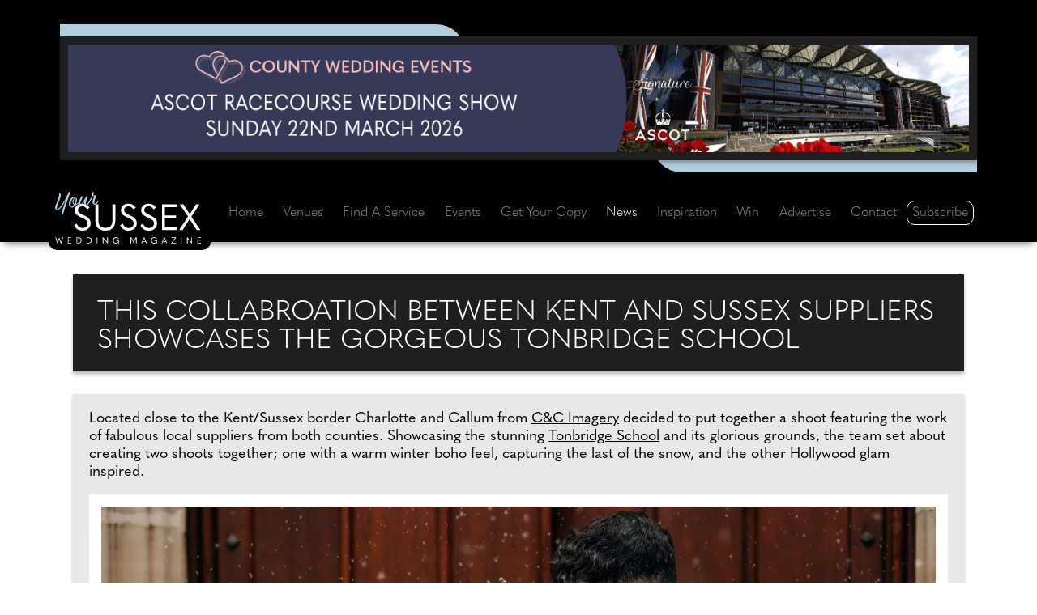

--- FILE ---
content_type: text/html;charset=UTF-8
request_url: https://www.your-sussex.wedding/wedding-news/24404/this-collabroation-between-kent-and-sussex-suppliers-showcases
body_size: 22174
content:




<!doctype html>
<html lang="en">
<head>

<meta charset="utf-8" />
<meta http-equiv="X-UA-Compatible" content="IE=edge" />
<meta name="viewport" content="width=device-width,initial-scale=1.0, shrink-to-fit=no" />
<title>News: This collabroation between Kent and Sussex suppliers sho...</title>



<link rel="preconnect" href="https://www.googletagmanager.com" crossorigin />
<link rel="preconnect" href="https://www.google-analytics.com" crossorigin />
<link rel="preconnect" href="https://use.typekit.net" crossorigin />
<link rel="preconnect" href="https://p.typekit.net" crossorigin />






<link rel="preconnect" href="https://connect.facebook.net" crossorigin />
<link rel="preconnect" href="https://www.facebook.com" crossorigin />



<link rel="stylesheet" href="https://www.your-sussex.wedding/css/bootstrap.min.css" />










<link rel="stylesheet" href="https://use.typekit.net/vef0sct.css" />




<link rel="stylesheet" href="https://www.your-sussex.wedding/vendor/fontawesome-free-6.4.0-web/css/all.min.css" />

<link rel="stylesheet" href="https://www.your-sussex.wedding/vendor/splide_v4/splide-default.min.css" />




<link rel="stylesheet" href="https://www.your-sussex.wedding/css/defaults.css" />



<style>
:root {
--var-icwm-accent-color-on-dark: #B0CFDD;
--var-icwm-accent-color-on-white: black;
}

	.cls-1 {fill: var(--var-icwm-accent-color-on-dark);}
	.cls-2 {fill: white;}










</style>


<link rel="stylesheet" href="https://www.your-sussex.wedding/css/site.css" />


<link rel="stylesheet" href="https://www.your-sussex.wedding/css/inc-scrapbook-news.css" />


<link rel="stylesheet" href="https://www.your-sussex.wedding/css/inc-scrapbook-gallery.css" />




<meta name="description" content="Located close to the Kent/Sussex border C&C Imagery decided to put together a shoot featuring the work of fabulous local suppliers from both counties." />
<meta name="keywords" content="This collabroation between Kent and Sussex suppliers showcases the gorgeous Tonbridge School, Your Sussex Wedding, County Wedding Magazines, Ellis Media and Events Ltd, Sussex, Sussex wedding, Sussex weddings, Sussex wedding services, wedding news, planning a wedding, getting married, wedding magazines, wedding venues, wedding fayres, Bexhill-on-Sea, Bognor Regis, Haywards Heath, Hastings, wedding services, Sussex brides, Sussex wedding venues, Sussex wedding fairs, Sussex wedding fayres, Sussex wedding dresses, Sussex wedding photography, wedding dresses, bridalwear, wedding competition, wedding photography" />



<meta name="author" content="Ellis Media and Events Ltd" />
<meta name="copyright" content="Ellis Media and Events Ltd" />
<meta name="rating" content="general" />
<meta name="theme-color" content="#000000" />
<meta name="robots" content="max-image-preview:large" />

<meta name="facebook-domain-verification" content="krvwfq2he2v94wx11coyftzdemj5lh" /> 
<meta name="google-site-verification" content="bMa0AbtQP_LEr7buzKuSPRMj-cWch5OmVt7vJltZJeg" />

<meta name="msvalidate.01" content="7818A54410027C4FECE73A41F3020C26" />
<meta property="og:title" content="News: This collabroation between Kent and Sussex suppliers sho..." />
<meta property="og:type" content="website" />
<meta property="og:description" content="Located close to the Kent/Sussex border C&C Imagery decided to put together a shoot featuring the work of fabulous local suppliers from both counties." />


<meta property="og:image" content="https://www.your-sussex.wedding/image-upload/scrapbook/24404-this-collabroation-between-kent-and-sussex-suppliers-showcases-400x400.jpg" />
<meta property="og:image:secure_url" content="https://www.your-sussex.wedding/image-upload/scrapbook/24404-this-collabroation-between-kent-and-sussex-suppliers-showcases-400x400.jpg" />
<meta property="og:image:width" content="400" />
<meta property="og:image:height" content="400" />

<meta property="og:image:alt" content="News: This collabroation between Kent and Sussex suppliers sho..." />
<meta property="og:url" content="https://www.yourkent.wedding/wedding-news/24404/this-collabroation-between-kent-and-sussex-suppliers-showcases" />
<meta property="og:site_name" content="Your Sussex Wedding magazine" />
<meta property="og:locale" content="en_GB" />

<meta property="article:published_time" content="2023-03-03T00:00:00+00:00" />
<meta property="article:modified_time" content="2023-03-03T00:00:00+00:00" />

<meta name="twitter:card" content="summary" />
<meta name="twitter:site" content="@CWM_YSXW" />
<meta name="twitter:creator" content="@CWM_YSXW" />
<meta name="twitter:title" content="News: This collabroation between Kent and Sussex suppliers sho..." />
<meta name="twitter:description" content="Located close to the Kent/Sussex border C&C Imagery decided to put together a shoot featuring the work of fabulous local suppliers from both counties." />
<meta name="twitter:image" content="https://www.your-sussex.wedding/images/facebook-share-logo.gif" />



<base href="https://www.your-sussex.wedding" />
<link rel="canonical" href="https://www.yourkent.wedding/wedding-news/24404/this-collabroation-between-kent-and-sussex-suppliers-showcases" />		
<link rel="shortcut icon" href="https://www.your-sussex.wedding/favicon.ico" />
<link rel="apple-touch-icon" href="https://www.your-sussex.wedding/images/apple-touch-icon.png" />


















</head>
<body>

<header id="header">
<div class="container">
<div class="row p-1">

<div id="header-vert" class="col-12 p-0 d-flex justify-content-center">
	<div class="Banner-Wrapper">
		<div class="Banner-Left-Blue"></div>
		<div class="Banner-Right-Blue"></div>
       	<div class="Banner-Include"> 
<a href="https://www.countyweddingevents.com/signature-events" target="_blank" rel="noopener sponsored" title="Signature Wedding Shows" id="Web_8434" class="advertWebLink">



<picture>
<source srcset="https://www.your-sussex.wedding/image-upload/web_vert/8434-two.gif" type="image/gif"  media="(max-width: 767px)"> 
<source srcset="https://www.your-sussex.wedding/image-upload/web_vert/8434.gif" type="image/gif"  media="(min-width: 768px)">
<img class="img-fluid" src="https://www.your-sussex.wedding/image-upload/web_vert/8434.gif" width="1250" height="150" alt="Signature Wedding Shows" loading="eager" />
</picture>












</a>


</div>
		<div class="visit-site">VISIT SITE</div>
	</div>	
</div>

</div>
</div>
</header>


<nav id="nav" class="navbar navbar-expand-xl sticky-top navbar-dark">
<div class="container">

<span id="navbar-logo-svg">
<a href="https://www.your-sussex.wedding" title="Your Sussex Wedding" class="navbar-brand">












<svg id="Layer_2" data-name="Layer 2" xmlns="http://www.w3.org/2000/svg" viewBox="0 0 141.32 49.66">
  <g id="Layer_1-2" data-name="Layer 1">
    <g>
      <g>
        <path class="cls-2" d="M18.33,32.14l2.08-1.42,.59,.14c1.52,2.77,3.18,3.88,5.71,3.88,2.8,0,4.78-1.94,4.78-4.29,0-2.21-1.11-3.7-5.54-5.54-5.09-2.11-6.82-4.29-6.82-7.41,0-3.39,2.67-6.06,7.27-6.06,3.39,0,5.71,1.45,7.03,3.81l-2.01,1.38-.59-.14c-1.04-1.63-2.32-2.56-4.5-2.56-2.67,0-4.22,1.49-4.22,3.5,0,1.87,1,2.94,5.33,4.91,5.64,2.56,7.03,4.67,7.03,8.06,0,3.7-3.18,6.85-7.72,6.85-3.81,0-6.44-1.45-8.41-5.12Z"/>
        <path class="cls-2" d="M39.06,27.16V12.1h2.87v14.81c0,5.26,2.11,7.65,6.82,7.65s6.82-2.39,6.82-7.68V12.1h2.87v15.02c0,6.44-3.36,10.14-9.69,10.14s-9.69-3.5-9.69-10.1Z"/>
        <path class="cls-2" d="M63.05,32.14l2.08-1.42,.59,.14c1.52,2.77,3.18,3.88,5.71,3.88,2.8,0,4.78-1.94,4.78-4.29,0-2.21-1.11-3.7-5.54-5.54-5.09-2.11-6.82-4.29-6.82-7.41,0-3.39,2.67-6.06,7.27-6.06,3.39,0,5.71,1.45,7.03,3.81l-2.01,1.38-.59-.14c-1.04-1.63-2.32-2.56-4.5-2.56-2.67,0-4.22,1.49-4.22,3.5,0,1.87,1,2.94,5.33,4.91,5.64,2.56,7.03,4.67,7.03,8.06,0,3.7-3.18,6.85-7.72,6.85-3.81,0-6.44-1.45-8.41-5.12Z"/>
        <path class="cls-2" d="M82.64,32.14l2.08-1.42,.59,.14c1.52,2.77,3.18,3.88,5.71,3.88,2.8,0,4.78-1.94,4.78-4.29,0-2.21-1.11-3.7-5.54-5.54-5.09-2.11-6.82-4.29-6.82-7.41,0-3.39,2.67-6.06,7.27-6.06,3.39,0,5.71,1.45,7.03,3.81l-2.01,1.38-.59-.14c-1.04-1.63-2.32-2.56-4.5-2.56-2.67,0-4.22,1.49-4.22,3.5,0,1.87,1,2.94,5.33,4.91,5.64,2.56,7.03,4.67,7.03,8.06,0,3.7-3.18,6.85-7.72,6.85-3.81,0-6.44-1.45-8.41-5.12Z"/>
        <path class="cls-2" d="M103.55,12.1h14.08l.31,2.63h-11.52v7.99h10.69v2.63h-10.69v8.62h11.52l-.31,2.63h-14.08V12.1Z"/>
        <path class="cls-2" d="M120.3,36.61l8.51-12.98-8.03-11.52h3.6l6.12,9.31,6.13-9.31h3.32l-7.96,11.73,8.79,12.77h-3.46l-6.96-10.52-6.71,10.52h-3.36Z"/>
      </g>
      <g>
        <path class="cls-1" d="M2.96,11.12c-1.93,4.41-1.44,5.71-.52,5.5,1.28-.29,3.43-3.03,6.5-7.9C10.68,5.95,12.91,.94,13.22,.3c.32-.64,1.7-.19,1.39,.72-.51,1.29-1.31,3.46-3.5,9.76-1.75,5.23-3.21,9.48-3.12,10.59,.14,.88-1.47,.19-1.52-.75-.07-.74,.61-3.07,1.66-6.17,1-2.92,2.17-5.88,2.65-7.01-1.01,1.67-4.21,7.66-7.09,9.52-1.7,1.11-3.51,.02-3.68-1.33-.18-1.82,1.03-3.64,2.51-7.69,.83-2.27,1.69-4.8,1.23-6.41-.11-.46,1.17-.4,1.69,.73,.41,.87-.27,3.95-2.49,8.86Z"/>
        <path class="cls-1" d="M19.41,5.87c.81-.1,1.74,.18,1.87,1.58,.08,.81-.35,2.76-1.2,4.49l.15-.02c1.97-.38,3.62-4.07,3.84-4.47,.16-.34,.54-.24,.51,.26-.2,.42-1,2.94-2.75,4.29-.68,.51-1.47,.81-2.21,.8-.56,.92-1.25,1.7-2.05,2.13-1.31,.69-3.75-.32-4.06-1.98-.52-2.72,1.21-7.16,3.74-7.88,.7-.19,1.88,.06,2.19,.59,.06,.12,.04,.17-.03,.2Zm-.12,.02c-.27,0-.81-.1-1.31,.09-1.52,.57-3.46,4.75-2.95,7.58,.23,1.24,1.28,.86,1.84,.34,.45-.4,.9-.94,1.3-1.56-.17-.13-.36-.3-.51-.48-1.45-1.63-.64-4.25,.69-5.54,.18-.17,.53-.34,.94-.42Zm-.71,5.77c.88-1.53,1.52-3.36,1.46-4.77-.02-.77-1.05-.42-1.7,.71-.84,1.43-.83,3.32,.24,4.06Z"/>
        <path class="cls-1" d="M24.34,13.09c.99-.03,5.6-8.13,5.67-8.54,.34-.44,1.97-.15,1.56,.7-.44,.88-2.83,6.99-1.31,6.94,.9-.01,3.69-4.53,4.32-5.83,.28-.33,.51-.26,.54,.36-.42,1.03-2.6,5.61-3.95,6.16-1.14,.44-2.62-.22-2.92-1.03-.42-1.14,.07-2.8,.14-3.01-.18,.32-1.96,3.79-3.48,4.8-.78,.52-2.53,.07-2.51-1.35,.06-2.47,2.72-7.02,2.7-7.62,.28-.53,1.79-.23,1.64,.39-.18,.72-3.81,8.06-2.39,8.03Z"/>
        <path class="cls-1" d="M38.87,3.3c.79,.1,1.46,.51,.84,1.49-1.1,1.73-2.5,6.8-1.21,6.81,.77,0,2.48-2.06,3.15-3.44,.16-.29,.59-.25,.43,.22-.38,1.29-1.63,3.62-2.36,3.96-.89,.41-2.98-.1-3.34-1.75-.36-1.62,1.05-5.07,1.45-6.06,.25-.55-.49-.51-1.21-.54-.53,1.11-1.68,3.43-2.16,4.19-.26,.31-.78,.15-.7-.19,.37-.79,1.58-3.09,1.97-4.11-.13-.06-.27-.14-.31-.26-.37-.75,.48-3.08,1.02-3.37,.35-.19,1.16,.3,1.15,.78-.02,.45-.4,1.72-.7,2.33,0,.05,1.58-.1,1.99-.05Z"/>
      </g>
      <g>
        <path class="cls-2" d="M2.07,49.62L.23,43.67H.96l.94,3.15,.4,1.34h.03c.16-.45,.33-.9,.49-1.34l1.1-3.09h.18l1.1,3.09c.16,.45,.32,.9,.49,1.34h.03l.4-1.34,.94-3.15h.73l-1.84,5.95h-.4l-1.12-3.14c-.13-.38-.27-.76-.41-1.14h-.03c-.13,.38-.26,.75-.4,1.13l-1.13,3.15h-.4Z"/>
        <path class="cls-2" d="M12.37,43.67h3.35l.07,.63h-2.74v1.9h2.55v.63h-2.55v2.05h2.74l-.07,.63h-3.35v-5.83Z"/>
        <path class="cls-2" d="M20.77,49.51v-5.83h1.57c2.2,0,3.35,1.01,3.35,2.88s-1.23,2.95-3.35,2.95h-1.57Zm.68-.63h.78c1.85,0,2.74-.73,2.74-2.33s-.84-2.23-2.74-2.23h-.78v4.56Z"/>
        <path class="cls-2" d="M30.56,49.51v-5.83h1.57c2.2,0,3.35,1.01,3.35,2.88s-1.23,2.95-3.35,2.95h-1.57Zm.68-.63h.78c1.85,0,2.74-.73,2.74-2.33s-.84-2.23-2.74-2.23h-.78v4.56Z"/>
        <path class="cls-2" d="M40.36,43.67h.68v5.83h-.68v-5.83Z"/>
        <path class="cls-2" d="M46.21,49.51v-5.83h.44l2.64,3c.39,.44,.77,.88,1.15,1.32h.03v-4.32h.68v5.95h-.14l-2.93-3.31-1.16-1.32h-.03v4.52h-.67Z"/>
        <path class="cls-2" d="M56.02,46.6c0-1.77,1.29-3.08,3.06-3.08,1.26,0,2.14,.52,2.73,1.52l-.47,.33-.14-.03c-.51-.8-1.13-1.18-2.11-1.18-1.37,0-2.35,1.04-2.35,2.44s.96,2.42,2.29,2.42c1.1,0,2.14-.61,2.19-1.86v-.05h-1.77v-.59h2.39v2.99h-.64v-.38c0-.22,.03-.39,.07-.53h-.02c-.52,.72-1.29,1.06-2.21,1.06-1.77,0-3.02-1.29-3.02-3.06Z"/>
        <path class="cls-2" d="M76.07,47.67h.02l2-4h.94v5.83h-.68v-4.94h-.02l-2.19,4.29h-.15l-2.19-4.29h-.02v4.94h-.67v-5.83h.94l2.02,4Z"/>
        <path class="cls-2" d="M88.26,49.51l-.63-1.54h-2.83l-.63,1.54h-.73l2.52-5.83h.54l2.5,5.83h-.73Zm-3.23-2.13h2.35l-.77-1.85c-.16-.39-.29-.7-.4-1.01h-.02c-.12,.31-.25,.62-.4,1.01l-.76,1.85Z"/>
        <path class="cls-2" d="M92.94,46.6c0-1.77,1.29-3.08,3.06-3.08,1.26,0,2.14,.52,2.73,1.52l-.47,.33-.14-.03c-.51-.8-1.13-1.18-2.11-1.18-1.37,0-2.35,1.04-2.35,2.44s.96,2.42,2.29,2.42c1.1,0,2.14-.61,2.19-1.86v-.05h-1.77v-.59h2.39v2.99h-.64v-.38c0-.22,.03-.39,.07-.53h-.02c-.52,.72-1.29,1.06-2.21,1.06-1.77,0-3.02-1.29-3.02-3.06Z"/>
        <path class="cls-2" d="M107.92,49.51l-.63-1.54h-2.83l-.63,1.54h-.73l2.52-5.83h.54l2.5,5.83h-.73Zm-3.23-2.13h2.35l-.77-1.85c-.16-.39-.29-.7-.4-1.01h-.02c-.12,.31-.25,.62-.4,1.01l-.76,1.85Z"/>
        <path class="cls-2" d="M116.23,44.3h-3.57v-.63h4.74v.15l-3.77,5.03h3.63v.65h-4.82v-.15l3.78-5.06Z"/>
        <path class="cls-2" d="M121.96,43.67h.68v5.83h-.68v-5.83Z"/>
        <path class="cls-2" d="M127.8,49.51v-5.83h.44l2.64,3c.39,.44,.77,.88,1.15,1.32h.03v-4.32h.68v5.95h-.14l-2.93-3.31-1.16-1.32h-.03v4.52h-.68Z"/>
        <path class="cls-2" d="M137.89,43.67h3.35l.07,.63h-2.74v1.9h2.55v.63h-2.55v2.05h2.74l-.07,.63h-3.35v-5.83Z"/>
      </g>
    </g>
  </g>
</svg>


</a>
</span>



<button class="navbar-toggler" type="button" data-bs-toggle="collapse" data-bs-target="#navbarNav" aria-controls="navbarNav" aria-expanded="false" aria-label="Toggle navigation">
      <span class="navbar-toggler-icon"></span>
    </button>
    <div class="collapse navbar-collapse" id="navbarNav">
      <ul class="navbar-nav nav-fill w-100">
        <li class="nav-item"><a class="nav-link" href="https://www.your-sussex.wedding" title="Your Sussex Wedding">Home</a></li>
        <li class="nav-item"><a class="nav-link"  href="https://www.your-sussex.wedding/category/27/0/venues" title="Find your dream wedding venue in Sussex">Venues</a></li>        
        <li class="nav-item"><a class="nav-link"  href="https://www.your-sussex.wedding/find-a-wedding-supplier" title="Find the perfect wedding suppliers with Your Sussex Wedding magazine">Find A Service</a></li>
        <li class="nav-item"><a class="nav-link"  href="https://www.your-sussex.wedding/events" title="Upcoming wedding fayres, shows and events">Events</a></li>
        <li class="nav-item"><a class="nav-link" href="https://www.your-sussex.wedding/free-download" title="Download your free copy of Your Sussex Wedding magazine">Get Your Copy</a></li>
          
        <li class="nav-item"><a class="nav-link active" aria-current="page" href="https://www.your-sussex.wedding/news" title="Check out the latest news from Your Sussex Wedding magazine">News</a></li>
        <li class="nav-item"><a class="nav-link"  href="https://www.your-sussex.wedding/inspiration" title="Be inspired by Your Sussex Wedding magazine">Inspiration</a></li>
        <li class="nav-item"><a class="nav-link"  href="https://www.your-sussex.wedding/win" title="Win these fantastic prizes with Your Sussex Wedding magazine">Win</a></li>
        <li class="nav-item"><a class="nav-link"   href="https://www.your-sussex.wedding/advertise" title="Advertise with Your Sussex Wedding magazine">Advertise</a></li>
        <li class="nav-item"><a class="nav-link"  href="https://www.your-sussex.wedding/contact" title="Contact the team at Your Sussex Wedding magazine">Contact</a></li>
        
        <li class="nav-item nav-item-subscribe"><a class="nav-link" href="https://www.your-sussex.wedding/subscribe" title="Subscribe to Your Sussex Wedding magazine for free">Subscribe</a></li>
      </ul>
    </div>

</div>
</nav>









<main>		
<section id="scrapbook-details-001">
	<div class="container" id="news-details-001">

<div class="row">

<div class="col-lg-12 pt-4" style="padding-left: 20px; padding-right: 20px;">
    <div class="Page-Title-Wrapper">
    <h1 class="Page-Title-Format" style="line-height: 35px;">This collabroation between Kent and Sussex suppliers showcases the gorgeous Tonbridge School</h1>
    </div>
</div>

<div class="Page-Wrapper">
<div class="Page-Wrapper-Text">


<div class="row article-container">

    <div class="col-lg-12 paninset editsection editsection-main">
    	<div class="Page-Body-Format">
        
		<p>Located close to the Kent/Sussex border Charlotte and Callum from <a href="https://www.candcimagery.co.uk/" target="_blank" rel="noopener">C&amp;C Imagery</a> decided to put together a shoot featuring the work of fabulous local suppliers from both counties. Showcasing the stunning <a href="https://www.tonbridge-events.co.uk/" target="_blank" rel="noopener">Tonbridge School</a> and its glorious grounds, the team set about creating two shoots together; one with a warm winter boho feel, capturing the last of the snow, and the other Hollywood glam inspired.</p>
         
       </div>
    </div>


	
    <div class="col-lg-12 paninset editsection editsection-main">
        
		
            <span class="imageSection" id="Scrap-Image-2">

<picture>
<source srcset="https://www.your-sussex.wedding/image-upload/scrapbook_content_400/43543_A_webp.webp" type="image/webp" media="(max-width: 430px)"> <source srcset="https://www.your-sussex.wedding/image-upload/scrapbook_content_400/43543_A.jpg" type="image/jpeg" media="(max-width: 430px)"> <source srcset="https://www.your-sussex.wedding/image-upload/scrapbook_content/43543_A_webp.webp" type="image/webp">
<source srcset="https://www.your-sussex.wedding/image-upload/scrapbook_content/43543_A.jpg" type="image/jpeg">
<img class="img-fluid Image-Box-Padding" id="pagenav_wedding-news_images" src="https://www.your-sussex.wedding/image-upload/scrapbook_content/43543_A.jpg" alt="Bride and groom kissing in front of backdrop of Tonbridge School main wooden door as snow falls" width="1290" height="863" loading="lazy" />
</picture>
            
			<span class="caption-block">
				
					<span class="Page-Body-Format">Credit: </span>
					<a class="Page-Body-Format" href="https://www.candcimagery.co.uk/" target="_blank" id="wedding-news-credit-a-002" rel="noopener">
					<span class="Page-Body-Format">All images courtesy of C&C Imagery</span>
					</a>
				
			</span>
            
			</span>
		
			
            
		
		<div class="Page-Body-Format pt-3">
       
        
		<p>Shoot co-ordinator and photographer Charlotte, tells us more...<br /><br />&quot;For our styled shoot in Tonbridge we wanted to showcase a warm winter bohemian feel, we were lucky enough to capture the last of the snow, which made the day even more magical. Flower crowns and pampas archways made for a beautiful set up umongst the stunning grounds of tonbridge school&#39;s wedding venue.</p>
         
        
        </div>
      
      
      
            
            
            
		
    </div>


    <div class="col-xl-6 col-lg-6 col-md-6 col-sm-12 editsection editsection-split pb-3">
        
			<span class="imageSection" id="Scrap-Image-7">
<picture>
<source srcset="https://www.your-sussex.wedding/image-upload/scrapbook_content_400/43544_A_webp.webp" type="image/webp" media="(max-width: 430px)"> <source srcset="https://www.your-sussex.wedding/image-upload/scrapbook_content_400/43544_A.jpg" type="image/jpeg" media="(max-width: 430px)"> <source srcset="https://www.your-sussex.wedding/image-upload/scrapbook_content/43544_A_webp.webp" type="image/webp">
<source srcset="https://www.your-sussex.wedding/image-upload/scrapbook_content/43544_A.jpg" type="image/jpeg">
<img class="img-fluid Image-Box-Padding" src="https://www.your-sussex.wedding/image-upload/scrapbook_content/43544_A.jpg" alt="Bride and groom beneath pampas ceremony arch" width="630" height="788" loading="lazy" />
</picture>
				
			</span>
		
    </div>
    <div class="col-xl-6 col-lg-6 col-md-6 col-sm-12 editsection editsection-split pb-3">
        
            <span class="imageSection" id="Scrap-Image-8">
<picture>
<source srcset="https://www.your-sussex.wedding/image-upload/scrapbook_content_400/43544_B_webp.webp" type="image/webp" media="(max-width: 430px)"> <source srcset="https://www.your-sussex.wedding/image-upload/scrapbook_content_400/43544_B.jpg" type="image/jpeg" media="(max-width: 430px)"> <source srcset="https://www.your-sussex.wedding/image-upload/scrapbook_content_400/43544_B_webp.webp" type="image/webp" media="(max-width: 430px)"> <source srcset="https://www.your-sussex.wedding/image-upload/scrapbook_content_400/43544_B.jpg" type="image/jpeg" media="(max-width: 430px)"> <source srcset="https://www.your-sussex.wedding/image-upload/scrapbook_content/43544_B_webp.webp" type="image/webp">
<source srcset="https://www.your-sussex.wedding/image-upload/scrapbook_content/43544_B.jpg" type="image/jpeg">
<img class="img-fluid Image-Box-Padding" stylesrc="https://www.your-sussex.wedding/image-upload/scrapbook_content/43544_B.jpg" alt="bride and groom laughing" width="630" height="788" loading="lazy" />
</picture>
            
            </span>
		
    </div>


    <div class="col-lg-12 paninset editsection editsection-main">
    	<div class="Page-Body-Format">
        
		<p>&#39;We were lucky enough to have the use of the entire building, which ment we were able to do not one but two different styles. We used the headmaster&#39;s quarters with a beautiful grand piano and giant floor-to-ceiling Christmas tree for our styling inspiration. And behind our more editorial model we wanted an old hollywood glamour feel, so this all fitted perfectly.</p>
         
       </div>
    </div>


    <div class="col-xl-6 col-lg-6 col-md-6 col-sm-12 editsection editsection-split pb-3">
        
			<span class="imageSection" id="Scrap-Image-7">
<picture>
<source srcset="https://www.your-sussex.wedding/image-upload/scrapbook_content_400/43545_A_webp.webp" type="image/webp" media="(max-width: 430px)"> <source srcset="https://www.your-sussex.wedding/image-upload/scrapbook_content_400/43545_A.jpg" type="image/jpeg" media="(max-width: 430px)"> <source srcset="https://www.your-sussex.wedding/image-upload/scrapbook_content/43545_A_webp.webp" type="image/webp">
<source srcset="https://www.your-sussex.wedding/image-upload/scrapbook_content/43545_A.jpg" type="image/jpeg">
<img class="img-fluid Image-Box-Padding" src="https://www.your-sussex.wedding/image-upload/scrapbook_content/43545_A.jpg" alt="Boho bride standing in front of window wearing flower crown and puff sleeve dress" width="630" height="816" loading="lazy" />
</picture>
				
			</span>
		
    </div>
    <div class="col-xl-6 col-lg-6 col-md-6 col-sm-12 editsection editsection-split pb-3">
        
            <span class="imageSection" id="Scrap-Image-8">
<picture>
<source srcset="https://www.your-sussex.wedding/image-upload/scrapbook_content_400/43545_B_webp.webp" type="image/webp" media="(max-width: 430px)"> <source srcset="https://www.your-sussex.wedding/image-upload/scrapbook_content_400/43545_B.jpg" type="image/jpeg" media="(max-width: 430px)"> <source srcset="https://www.your-sussex.wedding/image-upload/scrapbook_content_400/43545_B_webp.webp" type="image/webp" media="(max-width: 430px)"> <source srcset="https://www.your-sussex.wedding/image-upload/scrapbook_content_400/43545_B.jpg" type="image/jpeg" media="(max-width: 430px)"> <source srcset="https://www.your-sussex.wedding/image-upload/scrapbook_content/43545_B_webp.webp" type="image/webp">
<source srcset="https://www.your-sussex.wedding/image-upload/scrapbook_content/43545_B.jpg" type="image/jpeg">
<img class="img-fluid Image-Box-Padding" stylesrc="https://www.your-sussex.wedding/image-upload/scrapbook_content/43545_B.jpg" alt="Hollywood glam bride gazing out of window holding dried flower bouquet" width="630" height="816" loading="lazy" />
</picture>
            
            </span>
		
    </div>


    <div class="col-lg-12 paninset editsection editsection-main">
    	<div class="Page-Body-Format">
        
		<p>&quot;Felicity Westmacott designed and made a bespoke wedding dress for the styled editorial shoot and with the make-up artist and vintage headpeices, it all came together wonderfully, it was a truley magical day.</p>
         
       </div>
    </div>


    <div class="col-xl-6 col-lg-6 col-md-6 col-sm-12 editsection editsection-split pb-3">
        
			<span class="imageSection" id="Scrap-Image-7">
<picture>
<source srcset="https://www.your-sussex.wedding/image-upload/scrapbook_content_400/43546_A_webp.webp" type="image/webp" media="(max-width: 430px)"> <source srcset="https://www.your-sussex.wedding/image-upload/scrapbook_content_400/43546_A.jpg" type="image/jpeg" media="(max-width: 430px)"> <source srcset="https://www.your-sussex.wedding/image-upload/scrapbook_content/43546_A_webp.webp" type="image/webp">
<source srcset="https://www.your-sussex.wedding/image-upload/scrapbook_content/43546_A.jpg" type="image/jpeg">
<img class="img-fluid Image-Box-Padding" src="https://www.your-sussex.wedding/image-upload/scrapbook_content/43546_A.jpg" alt="Hollywood glam bride against pink wall background" width="630" height="948" loading="lazy" />
</picture>
				
			</span>
		
    </div>
    <div class="col-xl-6 col-lg-6 col-md-6 col-sm-12 editsection editsection-split pb-3">
        
            <span class="imageSection" id="Scrap-Image-8">
<picture>
<source srcset="https://www.your-sussex.wedding/image-upload/scrapbook_content_400/43546_B_webp.webp" type="image/webp" media="(max-width: 430px)"> <source srcset="https://www.your-sussex.wedding/image-upload/scrapbook_content_400/43546_B.jpg" type="image/jpeg" media="(max-width: 430px)"> <source srcset="https://www.your-sussex.wedding/image-upload/scrapbook_content_400/43546_B_webp.webp" type="image/webp" media="(max-width: 430px)"> <source srcset="https://www.your-sussex.wedding/image-upload/scrapbook_content_400/43546_B.jpg" type="image/jpeg" media="(max-width: 430px)"> <source srcset="https://www.your-sussex.wedding/image-upload/scrapbook_content/43546_B_webp.webp" type="image/webp">
<source srcset="https://www.your-sussex.wedding/image-upload/scrapbook_content/43546_B.jpg" type="image/jpeg">
<img class="img-fluid Image-Box-Padding" stylesrc="https://www.your-sussex.wedding/image-upload/scrapbook_content/43546_B.jpg" alt="Hollywood bride with Christmas tree in the background" width="630" height="948" loading="lazy" />
</picture>
            
            </span>
		
    </div>


    <div class="col-lg-12 paninset editsection editsection-main">
    	<div class="Page-Body-Format">
        
		<p>&quot;When a Touch of Kent was approched to join this shoot, we saw the moodboards and had instant inspiration. We decided to use our pampas arch as it featured soft, warm colours, still very much on trend for 2023. We styled this with our dome-shaped acrylic sign incorporating neutral tones of the shoot, and added some luxury with the gold mirror-effect vinyl.</p>
         
       </div>
    </div>


    <div class="col-xl-6 col-lg-6 col-md-6 col-sm-12 editsection editsection-split pb-3">
        
			<span class="imageSection" id="Scrap-Image-7">
<picture>
<source srcset="https://www.your-sussex.wedding/image-upload/scrapbook_content_400/43547_A_webp.webp" type="image/webp" media="(max-width: 430px)"> <source srcset="https://www.your-sussex.wedding/image-upload/scrapbook_content_400/43547_A.jpg" type="image/jpeg" media="(max-width: 430px)"> <source srcset="https://www.your-sussex.wedding/image-upload/scrapbook_content/43547_A_webp.webp" type="image/webp">
<source srcset="https://www.your-sussex.wedding/image-upload/scrapbook_content/43547_A.jpg" type="image/jpeg">
<img class="img-fluid Image-Box-Padding" src="https://www.your-sussex.wedding/image-upload/scrapbook_content/43547_A.jpg" alt="Bride and groom standing outside in the snow" width="630" height="885" loading="lazy" />
</picture>
				
			</span>
		
    </div>
    <div class="col-xl-6 col-lg-6 col-md-6 col-sm-12 editsection editsection-split pb-3">
        
            <span class="imageSection" id="Scrap-Image-8">
<picture>
<source srcset="https://www.your-sussex.wedding/image-upload/scrapbook_content_400/43547_B_webp.webp" type="image/webp" media="(max-width: 430px)"> <source srcset="https://www.your-sussex.wedding/image-upload/scrapbook_content_400/43547_B.jpg" type="image/jpeg" media="(max-width: 430px)"> <source srcset="https://www.your-sussex.wedding/image-upload/scrapbook_content_400/43547_B_webp.webp" type="image/webp" media="(max-width: 430px)"> <source srcset="https://www.your-sussex.wedding/image-upload/scrapbook_content_400/43547_B.jpg" type="image/jpeg" media="(max-width: 430px)"> <source srcset="https://www.your-sussex.wedding/image-upload/scrapbook_content/43547_B_webp.webp" type="image/webp">
<source srcset="https://www.your-sussex.wedding/image-upload/scrapbook_content/43547_B.jpg" type="image/jpeg">
<img class="img-fluid Image-Box-Padding" stylesrc="https://www.your-sussex.wedding/image-upload/scrapbook_content/43547_B.jpg" alt="Bride in front of Tonbridge School " width="630" height="885" loading="lazy" />
</picture>
            
            </span>
		
    </div>


    <div class="col-lg-12 paninset editsection editsection-main">
    	<div class="Page-Body-Format">
        
		<p>&quot;For the table we decided against the standard white cloth and tried to challenge the stigma around using black at weddings. We added a sage green table runner to add depth to the table and styled with a simple floral table centerpiece and elegant black candlesticks. We added gold features throughout the shoot to add a touch of class.&quot;</p>
         
       </div>
    </div>


    <div class="col-xl-6 col-lg-6 col-md-6 col-sm-12 editsection editsection-split pb-3">
        
			<span class="imageSection" id="Scrap-Image-7">
<picture>
<source srcset="https://www.your-sussex.wedding/image-upload/scrapbook_content_400/43548_A_webp.webp" type="image/webp" media="(max-width: 430px)"> <source srcset="https://www.your-sussex.wedding/image-upload/scrapbook_content_400/43548_A.jpg" type="image/jpeg" media="(max-width: 430px)"> <source srcset="https://www.your-sussex.wedding/image-upload/scrapbook_content/43548_A_webp.webp" type="image/webp">
<source srcset="https://www.your-sussex.wedding/image-upload/scrapbook_content/43548_A.jpg" type="image/jpeg">
<img class="img-fluid Image-Box-Padding" src="https://www.your-sussex.wedding/image-upload/scrapbook_content/43548_A.jpg" alt="boho bride outside as snow falls" width="630" height="788" loading="lazy" />
</picture>
				
			</span>
		
    </div>
    <div class="col-xl-6 col-lg-6 col-md-6 col-sm-12 editsection editsection-split pb-3">
        
            <span class="imageSection" id="Scrap-Image-8">
<picture>
<source srcset="https://www.your-sussex.wedding/image-upload/scrapbook_content_400/43548_B_webp.webp" type="image/webp" media="(max-width: 430px)"> <source srcset="https://www.your-sussex.wedding/image-upload/scrapbook_content_400/43548_B.jpg" type="image/jpeg" media="(max-width: 430px)"> <source srcset="https://www.your-sussex.wedding/image-upload/scrapbook_content_400/43548_B_webp.webp" type="image/webp" media="(max-width: 430px)"> <source srcset="https://www.your-sussex.wedding/image-upload/scrapbook_content_400/43548_B.jpg" type="image/jpeg" media="(max-width: 430px)"> <source srcset="https://www.your-sussex.wedding/image-upload/scrapbook_content/43548_B_webp.webp" type="image/webp">
<source srcset="https://www.your-sussex.wedding/image-upload/scrapbook_content/43548_B.jpg" type="image/jpeg">
<img class="img-fluid Image-Box-Padding" stylesrc="https://www.your-sussex.wedding/image-upload/scrapbook_content/43548_B.jpg" alt="close up of faux flower bridal bouquet in orange and brown tones" width="630" height="788" loading="lazy" />
</picture>
            
            </span>
		
    </div>


    <div class="col-xl-6 col-lg-6 col-md-6 col-sm-12 editsection editsection-split pb-3">
        
			<span class="imageSection" id="Scrap-Image-7">
<picture>
<source srcset="https://www.your-sussex.wedding/image-upload/scrapbook_content_400/43551_A_webp.webp" type="image/webp" media="(max-width: 430px)"> <source srcset="https://www.your-sussex.wedding/image-upload/scrapbook_content_400/43551_A.jpg" type="image/jpeg" media="(max-width: 430px)"> <source srcset="https://www.your-sussex.wedding/image-upload/scrapbook_content/43551_A_webp.webp" type="image/webp">
<source srcset="https://www.your-sussex.wedding/image-upload/scrapbook_content/43551_A.jpg" type="image/jpeg">
<img class="img-fluid Image-Box-Padding" src="https://www.your-sussex.wedding/image-upload/scrapbook_content/43551_A.jpg" alt="Pampas grass wedding decor arrangement" width="630" height="788" loading="lazy" />
</picture>
				
			</span>
		
    </div>
    <div class="col-xl-6 col-lg-6 col-md-6 col-sm-12 editsection editsection-split pb-3">
        
            <span class="imageSection" id="Scrap-Image-8">
<picture>
<source srcset="https://www.your-sussex.wedding/image-upload/scrapbook_content_400/43551_B_webp.webp" type="image/webp" media="(max-width: 430px)"> <source srcset="https://www.your-sussex.wedding/image-upload/scrapbook_content_400/43551_B.jpg" type="image/jpeg" media="(max-width: 430px)"> <source srcset="https://www.your-sussex.wedding/image-upload/scrapbook_content_400/43551_B_webp.webp" type="image/webp" media="(max-width: 430px)"> <source srcset="https://www.your-sussex.wedding/image-upload/scrapbook_content_400/43551_B.jpg" type="image/jpeg" media="(max-width: 430px)"> <source srcset="https://www.your-sussex.wedding/image-upload/scrapbook_content/43551_B_webp.webp" type="image/webp">
<source srcset="https://www.your-sussex.wedding/image-upload/scrapbook_content/43551_B.jpg" type="image/jpeg">
<img class="img-fluid Image-Box-Padding" stylesrc="https://www.your-sussex.wedding/image-upload/scrapbook_content/43551_B.jpg" alt="wedding stationery and wedding rings" width="630" height="788" loading="lazy" />
</picture>
            
            </span>
		
    </div>


    <div class="col-xl-6 col-lg-6 col-md-6 col-sm-12 editsection editsection-split pb-3">
        
			<span class="imageSection" id="Scrap-Image-7">
<picture>
<source srcset="https://www.your-sussex.wedding/image-upload/scrapbook_content_400/43550_A_webp.webp" type="image/webp" media="(max-width: 430px)"> <source srcset="https://www.your-sussex.wedding/image-upload/scrapbook_content_400/43550_A.jpg" type="image/jpeg" media="(max-width: 430px)"> <source srcset="https://www.your-sussex.wedding/image-upload/scrapbook_content/43550_A_webp.webp" type="image/webp">
<source srcset="https://www.your-sussex.wedding/image-upload/scrapbook_content/43550_A.jpg" type="image/jpeg">
<img class="img-fluid Image-Box-Padding" src="https://www.your-sussex.wedding/image-upload/scrapbook_content/43550_A.jpg" alt="close up of sugar flower wedding cake feature" width="630" height="788" loading="lazy" />
</picture>
				
			</span>
		
    </div>
    <div class="col-xl-6 col-lg-6 col-md-6 col-sm-12 editsection editsection-split pb-3">
        
            <span class="imageSection" id="Scrap-Image-8">
<picture>
<source srcset="https://www.your-sussex.wedding/image-upload/scrapbook_content_400/43550_B_webp.webp" type="image/webp" media="(max-width: 430px)"> <source srcset="https://www.your-sussex.wedding/image-upload/scrapbook_content_400/43550_B.jpg" type="image/jpeg" media="(max-width: 430px)"> <source srcset="https://www.your-sussex.wedding/image-upload/scrapbook_content_400/43550_B_webp.webp" type="image/webp" media="(max-width: 430px)"> <source srcset="https://www.your-sussex.wedding/image-upload/scrapbook_content_400/43550_B.jpg" type="image/jpeg" media="(max-width: 430px)"> <source srcset="https://www.your-sussex.wedding/image-upload/scrapbook_content/43550_B_webp.webp" type="image/webp">
<source srcset="https://www.your-sussex.wedding/image-upload/scrapbook_content/43550_B.jpg" type="image/jpeg">
<img class="img-fluid Image-Box-Padding" stylesrc="https://www.your-sussex.wedding/image-upload/scrapbook_content/43550_B.jpg" alt="wedding cake with four tiers and peach and white sugar flower decoration " width="630" height="788" loading="lazy" />
</picture>
            
            </span>
		
    </div>


    <div class="col-xl-6 col-lg-6 col-md-6 col-sm-12 editsection editsection-split pb-3">
        
			<span class="imageSection" id="Scrap-Image-7">
<picture>
<source srcset="https://www.your-sussex.wedding/image-upload/scrapbook_content_400/43552_A_webp.webp" type="image/webp" media="(max-width: 430px)"> <source srcset="https://www.your-sussex.wedding/image-upload/scrapbook_content_400/43552_A.jpg" type="image/jpeg" media="(max-width: 430px)"> <source srcset="https://www.your-sussex.wedding/image-upload/scrapbook_content/43552_A_webp.webp" type="image/webp">
<source srcset="https://www.your-sussex.wedding/image-upload/scrapbook_content/43552_A.jpg" type="image/jpeg">
<img class="img-fluid Image-Box-Padding" src="https://www.your-sussex.wedding/image-upload/scrapbook_content/43552_A.jpg" alt="Faux flower bridal bouquet with white, cream, black and foliage" width="630" height="504" loading="lazy" />
</picture>
				
			</span>
		
    </div>
    <div class="col-xl-6 col-lg-6 col-md-6 col-sm-12 editsection editsection-split pb-3">
        
            <span class="imageSection" id="Scrap-Image-8">
<picture>
<source srcset="https://www.your-sussex.wedding/image-upload/scrapbook_content_400/43552_B_webp.webp" type="image/webp" media="(max-width: 430px)"> <source srcset="https://www.your-sussex.wedding/image-upload/scrapbook_content_400/43552_B.jpg" type="image/jpeg" media="(max-width: 430px)"> <source srcset="https://www.your-sussex.wedding/image-upload/scrapbook_content_400/43552_B_webp.webp" type="image/webp" media="(max-width: 430px)"> <source srcset="https://www.your-sussex.wedding/image-upload/scrapbook_content_400/43552_B.jpg" type="image/jpeg" media="(max-width: 430px)"> <source srcset="https://www.your-sussex.wedding/image-upload/scrapbook_content/43552_B_webp.webp" type="image/webp">
<source srcset="https://www.your-sussex.wedding/image-upload/scrapbook_content/43552_B.jpg" type="image/jpeg">
<img class="img-fluid Image-Box-Padding" stylesrc="https://www.your-sussex.wedding/image-upload/scrapbook_content/43552_B.jpg" alt="wedding order of the day and cake menu calligraphy signs" width="630" height="504" loading="lazy" />
</picture>
            
            </span>
		
    </div>


    <div class="col-xl-6 col-lg-6 col-md-6 col-sm-12 editsection editsection-split pb-3">
        
			<span class="imageSection" id="Scrap-Image-7">
<picture>
<source srcset="https://www.your-sussex.wedding/image-upload/scrapbook_content_400/43549_A_webp.webp" type="image/webp" media="(max-width: 430px)"> <source srcset="https://www.your-sussex.wedding/image-upload/scrapbook_content_400/43549_A.jpg" type="image/jpeg" media="(max-width: 430px)"> <source srcset="https://www.your-sussex.wedding/image-upload/scrapbook_content/43549_A_webp.webp" type="image/webp">
<source srcset="https://www.your-sussex.wedding/image-upload/scrapbook_content/43549_A.jpg" type="image/jpeg">
<img class="img-fluid Image-Box-Padding" src="https://www.your-sussex.wedding/image-upload/scrapbook_content/43549_A.jpg" alt="bride laughs as she holds up her bride place name and shows off her wedding ring" width="630" height="504" loading="lazy" />
</picture>
				
			</span>
		
    </div>
    <div class="col-xl-6 col-lg-6 col-md-6 col-sm-12 editsection editsection-split pb-3">
        
            <span class="imageSection" id="Scrap-Image-8">
<picture>
<source srcset="https://www.your-sussex.wedding/image-upload/scrapbook_content_400/43549_B_webp.webp" type="image/webp" media="(max-width: 430px)"> <source srcset="https://www.your-sussex.wedding/image-upload/scrapbook_content_400/43549_B.jpg" type="image/jpeg" media="(max-width: 430px)"> <source srcset="https://www.your-sussex.wedding/image-upload/scrapbook_content_400/43549_B_webp.webp" type="image/webp" media="(max-width: 430px)"> <source srcset="https://www.your-sussex.wedding/image-upload/scrapbook_content_400/43549_B.jpg" type="image/jpeg" media="(max-width: 430px)"> <source srcset="https://www.your-sussex.wedding/image-upload/scrapbook_content/43549_B_webp.webp" type="image/webp">
<source srcset="https://www.your-sussex.wedding/image-upload/scrapbook_content/43549_B.jpg" type="image/jpeg">
<img class="img-fluid Image-Box-Padding" stylesrc="https://www.your-sussex.wedding/image-upload/scrapbook_content/43549_B.jpg" alt="bride and groom smile at each other in background with wedding cake in foreground" width="630" height="504" loading="lazy" />
</picture>
            
            </span>
		
    </div>


    <div class="col-xl-6 col-lg-6 col-md-6 col-sm-12 editsection editsection-split pb-3">
        
			<span class="imageSection" id="Scrap-Image-7">
<picture>
<source srcset="https://www.your-sussex.wedding/image-upload/scrapbook_content_400/43553_A_webp.webp" type="image/webp" media="(max-width: 430px)"> <source srcset="https://www.your-sussex.wedding/image-upload/scrapbook_content_400/43553_A.jpg" type="image/jpeg" media="(max-width: 430px)"> <source srcset="https://www.your-sussex.wedding/image-upload/scrapbook_content/43553_A_webp.webp" type="image/webp">
<source srcset="https://www.your-sussex.wedding/image-upload/scrapbook_content/43553_A.jpg" type="image/jpeg">
<img class="img-fluid Image-Box-Padding" src="https://www.your-sussex.wedding/image-upload/scrapbook_content/43553_A.jpg" alt="wedding table set up with clear plates, gold cutlery, napkins and place names" width="630" height="450" loading="lazy" />
</picture>
				
			</span>
		
    </div>
    <div class="col-xl-6 col-lg-6 col-md-6 col-sm-12 editsection editsection-split pb-3">
        
            <span class="imageSection" id="Scrap-Image-8">
<picture>
<source srcset="https://www.your-sussex.wedding/image-upload/scrapbook_content_400/43553_B_webp.webp" type="image/webp" media="(max-width: 430px)"> <source srcset="https://www.your-sussex.wedding/image-upload/scrapbook_content_400/43553_B.jpg" type="image/jpeg" media="(max-width: 430px)"> <source srcset="https://www.your-sussex.wedding/image-upload/scrapbook_content_400/43553_B_webp.webp" type="image/webp" media="(max-width: 430px)"> <source srcset="https://www.your-sussex.wedding/image-upload/scrapbook_content_400/43553_B.jpg" type="image/jpeg" media="(max-width: 430px)"> <source srcset="https://www.your-sussex.wedding/image-upload/scrapbook_content/43553_B_webp.webp" type="image/webp">
<source srcset="https://www.your-sussex.wedding/image-upload/scrapbook_content/43553_B.jpg" type="image/jpeg">
<img class="img-fluid Image-Box-Padding" stylesrc="https://www.your-sussex.wedding/image-upload/scrapbook_content/43553_B.jpg" alt="wedding rings in a green box with flowers in the background" width="630" height="450" loading="lazy" />
</picture>
            
            </span>
		
    </div>


    <div class="col-lg-12 paninset editsection editsection-main">
    	<div class="Page-Body-Format">
        
		<p><span style='font-weight: bold;'>THE DREAM TEAM </span><br /><br /><span style='font-weight: bold;'>Photography, planning &amp; concept</span> | C&amp;C Imagery |&nbsp; <a href="https://www.candcimagery.co.uk" rel="noopener" target="_blank" rel="noopener">www.candcimagery.co.uk</a> | <a href="https://www.instagram.com/candc_imagery" target="_blank" rel="noopener">@candc_imagery</a><br /><span style='font-weight: bold;'>Venue </span>| Tonbridge School | <a href="https://www.tonbridge-events.co.uk" rel="noopener" target="_blank" rel="noopener">www.tonbridge-events.co.uk</a> | <a href="https://www.instagram.com/tonbridge_events" target="_blank" rel="noopener">@tonbridge_events</a><br /><span style='font-weight: bold;'>Table styling, floral displays and signage</span> | A Touch of Kent | <a href="https://www.atouchofkent.com" rel="noopener" target="_blank" rel="noopener">www.atouchofkent.com</a> | <a href="https://www.instagram.com/atouchofkent" target="_blank" rel="noopener">@atouchofkent</a><br /><span style='font-weight: bold;'>Flower crown</span> | Petal Head Flowers | <a href="https://www.instagram.com/petalheadflowers" target="_blank" rel="noopener">@petalheadflowers </a><br /><span style='font-weight: bold;'>Wedding rings</span> | London Victorian Ring Co. | <a href="https://www.london-victorian-ring.com" rel="noopener" target="_blank" rel="noopener">www.london-victorian-ring.com</a> |&nbsp; <a href="https://www.instagram.com/london_victorian_ring_co" target="_blank" rel="noopener">@london_victorian_ring_co </a><br /><span style='font-weight: bold;'>Bespoke wedding dress for Hollywood glam theme</span> | Felicity Westmacott | <a href="https://www.felicitywestmacott.co.uk" rel="noopener" target="_blank" rel="noopener">www.felicitywestmacott.co.uk</a> | <a href="https://www.instagram.com/felicitywestmacott" target="_blank" rel="noopener">@felicitywestmacott</a><br /><span style='font-weight: bold;'>Wedding dress for main boho theme</span> | Velvet Birdcage | <a href="https://www.velvetbirdcage.co.uk" rel="noopener" target="_blank" rel="noopener">www.velvetbirdcage.co.uk</a> | <a href="https://www.instagram.com/velvet_birdcage_bespoke_bridal" target="_blank" rel="noopener">@velvet_birdcage_bespoke_bridal</a><br /><span style='font-weight: bold;'>Stationery and signage</span> | By Letterly | <a href="https://www.instagram.com/by.letterly" target="_blank" rel="noopener">@by.letterly</a><br /><span style='font-weight: bold;'>Cake </span>| Caritas Cake Design | <a href="https://www.caritascakedesign.co.uk" rel="noopener" target="_blank" rel="noopener">www.caritascakedesign.co.uk</a> | <a href="https://www.instagram.com/caritascakedesign" target="_blank" rel="noopener">@caritascakedesign</a><br /><span style='font-weight: bold;'>Hair and make-up artist</span> | I Do Bridal Services | <a href="https://www.idobridalservices.co.uk" rel="noopener" target="_blank" rel="noopener">www.idobridalservices.co.uk</a> | <a href="https://www.instagram.com/idomakeupandhair_" target="_blank" rel="noopener">@idomakeupandhair_</a><br /><span style='font-weight: bold;'>Vintage jewellery and headpieces</span> | Vintage Adornments |&nbsp; <a href="https://www.vintageadornments.co.uk" rel="noopener" target="_blank" rel="noopener">www.vintageadornments.co.uk</a> | <a href="https://www.instagram.com/vintageadornments" target="_blank" rel="noopener">@vintageadornments</a><br /><span style='font-weight: bold;'>Videographer </span>| Mole Hill Media | <a href="https://www.instagram.com/molehillmedia" target="_blank" rel="noopener">@molehillmedia</a><br /><span style='font-weight: bold;'>Real couple</span> | <a href="https://www.instagram.com/emilieking101" target="_blank" rel="noopener">@emilieking101</a> | @george_lee_<br /><span style='font-weight: bold;'>Model </span>| <a href="https://www.instagram.com/edenpanayi" target="_blank" rel="noopener">@edenpanayi</a></p>
         
       </div>
    </div>


	
	

		<div class="container" style=" background-color:transparent;">
			<div class="row">
<div class="col-lg-12 back-to Page-Body-Format">
	<p>
		<a class="btn btn-NewsBackBTN" href="javascript:javascript:history.go(-1)" title="Back to previous page">Back to previous page</a></p>
</div>
	</div>
</div>						
		</div>
		</div>
	</div>
	</div> 
	</div>
</section>
	
</main> 




<section id="scrapbook-details-003">
<div class="container">
<div class="row">

<div id="main-slider-container">

	<div class="container text-center" style="padding-left: 20px; padding-right: 20px;">
	<div class="Still-Looking-Page-Wrapper">
    
	
    <div class="Still-Looking-Text">
        <div class="col-lg-12 section-head">
            <h2 class="Still-Looking-Title"><a href="https://www.your-sussex.wedding/category/19/0/services">Find A Service: Services</a></h2>
        </div>
	


    
    <div id="main-slider" class="splide" aria-label="Image Gallery">
      <div class="splide__track">
        <ul class="splide__list">
        


<li class="splide__slide image_wrapper">
<div class="splide__slide__container">
        
			   <div class="Still-Looking-Card-Wrapper-Outer">
				    <div class="Still-Looking-Card-Wrapper-Unused">
					
					<div class="Still-Looking-Card-Wrapper-Image"><a href="https://www.your-sussex.wedding/supplier/19/6/30360/dtm-print-gmbh" target="_top" title="Product by Personalised Favours" id="scrapbook-supplier-img-wedding-news-30360a"><img class="img-fluid" src="https://www.your-sussex.wedding/image-upload/supplier_large/73402_4.jpg" alt="Personalised Favours" loading="lazy" /></a></div>
					<div class="Still-Looking-Card-Footer"><a href="https://www.your-sussex.wedding/supplier/19/6/30360/dtm-print-gmbh" id="scrapbook-supplier-30360">Personalised Favours. Read more...</a></div>
				   	</div>
				</div>
     
                
</div>
</li>



<li class="splide__slide image_wrapper">
<div class="splide__slide__container">

			   	<div class="Still-Looking-Card-Wrapper-Outer">
				    <div class="Still-Looking-Card-Wrapper-InnerCODEDOUT">
					
					<div class="Still-Looking-Card-Wrapper-Image"><a href="https://www.your-sussex.wedding/supplier/19/20/28531/f-hinds-ltd" target="_top" title="Product by F.Hinds" id="scrapbook-supplier-img-wedding-news-28531c"><img class="img-fluid" src="https://www.your-sussex.wedding/image-upload/supplier_large/68613_1.jpg" alt="F.Hinds" loading="lazy" /></a></div>
					<div class="Still-Looking-Card-Footer"><a href="https://www.your-sussex.wedding/supplier/19/20/28531/f-hinds-ltd" id="scrapbook-supplier-28531">F.Hinds. Read more...</a></div>
				   </div>
				 </div>

</div>
</li>    


<li class="splide__slide image_wrapper">
<div class="splide__slide__container">
        
			   <div class="Still-Looking-Card-Wrapper-Outer">
				    <div class="Still-Looking-Card-Wrapper-Unused">
					
					<div class="Still-Looking-Card-Wrapper-Image"><a href="https://www.your-sussex.wedding/supplier/19/21/6516/pmn-wedding-fayres-ltd" target="_top" title="Product by PMN Wedding Fayres Ltd" id="scrapbook-supplier-img-wedding-news-6516a"><img class="img-fluid" src="https://www.your-sussex.wedding/image-upload/supplier_large/13197_3.jpg" alt="PMN Wedding Fayres Ltd" loading="lazy" /></a></div>
					<div class="Still-Looking-Card-Footer"><a href="https://www.your-sussex.wedding/supplier/19/21/6516/pmn-wedding-fayres-ltd" id="scrapbook-supplier-6516">PMN Wedding Fayres Ltd. Read more...</a></div>
				   	</div>
				</div>
     
                
</div>
</li>



<li class="splide__slide image_wrapper">
<div class="splide__slide__container">
        
			   <div class="Still-Looking-Card-Wrapper-Outer">
				    <div class="Still-Looking-Card-Wrapper-Unused">
					
					<div class="Still-Looking-Card-Wrapper-Image"><a href="https://www.your-sussex.wedding/supplier/19/19/6516/pmn-wedding-fayres-ltd" target="_top" title="Product by PMN Wedding Fayres Ltd" id="scrapbook-supplier-img-wedding-news-6516a"><img class="img-fluid" src="https://www.your-sussex.wedding/image-upload/supplier_large/13198_3.jpg" alt="PMN Wedding Fayres Ltd" loading="lazy" /></a></div>
					<div class="Still-Looking-Card-Footer"><a href="https://www.your-sussex.wedding/supplier/19/19/6516/pmn-wedding-fayres-ltd" id="scrapbook-supplier-6516">PMN Wedding Fayres Ltd. Read more...</a></div>
				   	</div>
				</div>
     
                
</div>
</li>



<li class="splide__slide image_wrapper">
<div class="splide__slide__container">
        
			   <div class="Still-Looking-Card-Wrapper-Outer">
				    <div class="Still-Looking-Card-Wrapper-Unused">
					
					<div class="Still-Looking-Card-Wrapper-Image"><a href="https://www.your-sussex.wedding/supplier/19/409/6516/pmn-wedding-fayres-ltd" target="_top" title="Product by PMN Wedding Fayres Ltd" id="scrapbook-supplier-img-wedding-news-6516a"><img class="img-fluid" src="https://www.your-sussex.wedding/image-upload/supplier_large/73859_4.jpg" alt="PMN Wedding Fayres Ltd" loading="lazy" /></a></div>
					<div class="Still-Looking-Card-Footer"><a href="https://www.your-sussex.wedding/supplier/19/409/6516/pmn-wedding-fayres-ltd" id="scrapbook-supplier-6516">PMN Wedding Fayres Ltd. Read more...</a></div>
				   	</div>
				</div>
     
                
</div>
</li>



<li class="splide__slide image_wrapper">
<div class="splide__slide__container">

			   	<div class="Still-Looking-Card-Wrapper-Outer">
				    <div class="Still-Looking-Card-Wrapper-InnerCODEDOUT">
					
					<div class="Still-Looking-Card-Wrapper-Image"><a href="https://www.your-sussex.wedding/supplier/19/432/13631/worthing-dome-events" target="_top" title="Product by Worthing Dome Wedding &amp; Events" id="scrapbook-supplier-img-wedding-news-13631c"><img class="img-fluid" src="https://www.your-sussex.wedding/image-upload/supplier_large/73089_1.jpg" alt="Worthing Dome Wedding &amp; Events" loading="lazy" /></a></div>
					<div class="Still-Looking-Card-Footer"><a href="https://www.your-sussex.wedding/supplier/19/432/13631/worthing-dome-events" id="scrapbook-supplier-13631">Worthing Dome Wedding &amp; Events. Read more...</a></div>
				   </div>
				 </div>

</div>
</li>    


<li class="splide__slide image_wrapper">
<div class="splide__slide__container">

			   	<div class="Still-Looking-Card-Wrapper-Outer">
				    <div class="Still-Looking-Card-Wrapper-InnerCODEDOUT">
					
					<div class="Still-Looking-Card-Wrapper-Image"><a href="https://www.your-sussex.wedding/supplier/19/66/29910/sunlight-ceremonies" target="_top" title="Product by Sunlight Ceremonies" id="scrapbook-supplier-img-wedding-news-29910c"><img class="img-fluid" src="https://www.your-sussex.wedding/image-upload/supplier_large/72227_1.jpg" alt="Sunlight Ceremonies" loading="lazy" /></a></div>
					<div class="Still-Looking-Card-Footer"><a href="https://www.your-sussex.wedding/supplier/19/66/29910/sunlight-ceremonies" id="scrapbook-supplier-29910">Sunlight Ceremonies. Read more...</a></div>
				   </div>
				 </div>

</div>
</li>    


<li class="splide__slide image_wrapper">
<div class="splide__slide__container">

			   	<div class="Still-Looking-Card-Wrapper-Outer">
				    <div class="Still-Looking-Card-Wrapper-InnerCODEDOUT">
					
					<div class="Still-Looking-Card-Wrapper-Image"><a href="https://www.your-sussex.wedding/supplier/19/61/30050/st-wilfrids-hospice" target="_top" title="Product by St Wilfrids Hospice" id="scrapbook-supplier-img-wedding-news-30050c"><img class="img-fluid" src="https://www.your-sussex.wedding/image-upload/supplier_large/72638_1.jpg" alt="St Wilfrids Hospice" loading="lazy" /></a></div>
					<div class="Still-Looking-Card-Footer"><a href="https://www.your-sussex.wedding/supplier/19/61/30050/st-wilfrids-hospice" id="scrapbook-supplier-30050">St Wilfrid's Hospice. Read more...</a></div>
				   </div>
				 </div>

</div>
</li>    


<li class="splide__slide image_wrapper">
<div class="splide__slide__container">

			   <div class="Still-Looking-Card-Wrapper-Outer">
				    <div class="Still-Looking-Card-Wrapper-InnerCODEDOUT">
					
					<div class="Still-Looking-Card-Wrapper-Image"><a href="https://www.your-sussex.wedding/supplier/19/428/16147/wedding-rings-direct" target="_top" title="Product by Wedding Rings Direct" id="scrapbook-supplier-img-wedding-news-16147b"><img class="img-fluid" src="https://www.your-sussex.wedding/image-upload/supplier_large/71928_2.jpg" alt="Wedding Rings Direct" loading="lazy" /></a></div>
					<div class="Still-Looking-Card-Footer"><a href="https://www.your-sussex.wedding/supplier/19/428/16147/wedding-rings-direct" id="scrapbook-supplier-16147">Wedding Rings Direct. Read more...</a></div>
				   </div>
				 </div>

</div>
</li>    


<li class="splide__slide image_wrapper">
<div class="splide__slide__container">
        
			   <div class="Still-Looking-Card-Wrapper-Outer">
				    <div class="Still-Looking-Card-Wrapper-Unused">
					
					<div class="Still-Looking-Card-Wrapper-Image"><a href="https://www.your-sussex.wedding/supplier/19/20/16147/wedding-rings-direct" target="_top" title="Product by Wedding Rings Direct" id="scrapbook-supplier-img-wedding-news-16147a"><img class="img-fluid" src="https://www.your-sussex.wedding/image-upload/supplier_large/71929_3.jpg" alt="Wedding Rings Direct" loading="lazy" /></a></div>
					<div class="Still-Looking-Card-Footer"><a href="https://www.your-sussex.wedding/supplier/19/20/16147/wedding-rings-direct" id="scrapbook-supplier-16147">Wedding Rings Direct. Read more...</a></div>
				   	</div>
				</div>
     
                
</div>
</li>



<li class="splide__slide image_wrapper">
<div class="splide__slide__container">
        
			   <div class="Still-Looking-Card-Wrapper-Outer">
				    <div class="Still-Looking-Card-Wrapper-Unused">
					
					<div class="Still-Looking-Card-Wrapper-Image"><a href="https://www.your-sussex.wedding/supplier/19/6/20742/cakes-sussex" target="_top" title="Product by Cakes Sussex" id="scrapbook-supplier-img-wedding-news-20742a"><img class="img-fluid" src="https://www.your-sussex.wedding/image-upload/supplier_large/73684_5.jpg" alt="Cakes Sussex" loading="lazy" /></a></div>
					<div class="Still-Looking-Card-Footer"><a href="https://www.your-sussex.wedding/supplier/19/6/20742/cakes-sussex" id="scrapbook-supplier-20742">Cakes Sussex. Read more...</a></div>
				   	</div>
				</div>
     
                
</div>
</li>



<li class="splide__slide image_wrapper">
<div class="splide__slide__container">

			   	<div class="Still-Looking-Card-Wrapper-Outer">
				    <div class="Still-Looking-Card-Wrapper-InnerCODEDOUT">
					
					<div class="Still-Looking-Card-Wrapper-Image"><a href="https://www.your-sussex.wedding/supplier/19/6/29788/a-little-bit-naughty" target="_top" title="Product by A Little Bit Naughty" id="scrapbook-supplier-img-wedding-news-29788c"><img class="img-fluid" src="https://www.your-sussex.wedding/image-upload/supplier_large/71988_1.jpg" alt="A Little Bit Naughty" loading="lazy" /></a></div>
					<div class="Still-Looking-Card-Footer"><a href="https://www.your-sussex.wedding/supplier/19/6/29788/a-little-bit-naughty" id="scrapbook-supplier-29788">A Little Bit Naughty. Read more...</a></div>
				   </div>
				 </div>

</div>
</li>    


<li class="splide__slide image_wrapper">
<div class="splide__slide__container">

			   <div class="Still-Looking-Card-Wrapper-Outer">
				    <div class="Still-Looking-Card-Wrapper-InnerCODEDOUT">
					
					<div class="Still-Looking-Card-Wrapper-Image"><a href="https://www.your-sussex.wedding/supplier/19/60/30360/dtm-print-gmbh" target="_top" title="Product by Personalised Favours" id="scrapbook-supplier-img-wedding-news-30360b"><img class="img-fluid" src="https://www.your-sussex.wedding/image-upload/supplier_large/73680_2.jpg" alt="Personalised Favours" loading="lazy" /></a></div>
					<div class="Still-Looking-Card-Footer"><a href="https://www.your-sussex.wedding/supplier/19/60/30360/dtm-print-gmbh" id="scrapbook-supplier-30360">Personalised Favours. Read more...</a></div>
				   </div>
				 </div>

</div>
</li>    


<li class="splide__slide image_wrapper">
<div class="splide__slide__container">
        
			   <div class="Still-Looking-Card-Wrapper-Outer">
				    <div class="Still-Looking-Card-Wrapper-Unused">
					
					<div class="Still-Looking-Card-Wrapper-Image"><a href="https://www.your-sussex.wedding/supplier/19/61/6516/pmn-wedding-fayres-ltd" target="_top" title="Product by PMN Wedding Fayres Ltd" id="scrapbook-supplier-img-wedding-news-6516a"><img class="img-fluid" src="https://www.your-sussex.wedding/image-upload/supplier_large/13196_3.jpg" alt="PMN Wedding Fayres Ltd" loading="lazy" /></a></div>
					<div class="Still-Looking-Card-Footer"><a href="https://www.your-sussex.wedding/supplier/19/61/6516/pmn-wedding-fayres-ltd" id="scrapbook-supplier-6516">PMN Wedding Fayres Ltd. Read more...</a></div>
				   	</div>
				</div>
     
                
</div>
</li>



<li class="splide__slide image_wrapper">
<div class="splide__slide__container">

			   <div class="Still-Looking-Card-Wrapper-Outer">
				    <div class="Still-Looking-Card-Wrapper-InnerCODEDOUT">
					
					<div class="Still-Looking-Card-Wrapper-Image"><a href="https://www.your-sussex.wedding/supplier/19/61/16267/kentish-weddingcouk" target="_top" title="Product by A Kentish Wedding" id="scrapbook-supplier-img-wedding-news-16267b"><img class="img-fluid" src="https://www.your-sussex.wedding/image-upload/supplier_large/36446_2.jpg" alt="A Kentish Wedding" loading="lazy" /></a></div>
					<div class="Still-Looking-Card-Footer"><a href="https://www.your-sussex.wedding/supplier/19/61/16267/kentish-weddingcouk" id="scrapbook-supplier-16267">A Kentish Wedding. Read more...</a></div>
				   </div>
				 </div>

</div>
</li>    


<li class="splide__slide image_wrapper">
<div class="splide__slide__container">
        
			   <div class="Still-Looking-Card-Wrapper-Outer">
				    <div class="Still-Looking-Card-Wrapper-Unused">
					
					<div class="Still-Looking-Card-Wrapper-Image"><a href="https://www.your-sussex.wedding/supplier/19/19/22007/the-gourmet-chef-ltd" target="_top" title="Product by The Gourmet Chef Ltd" id="scrapbook-supplier-img-wedding-news-22007a"><img class="img-fluid" src="https://www.your-sussex.wedding/image-upload/supplier_large/49850_3.jpg" alt="The Gourmet Chef Ltd" loading="lazy" /></a></div>
					<div class="Still-Looking-Card-Footer"><a href="https://www.your-sussex.wedding/supplier/19/19/22007/the-gourmet-chef-ltd" id="scrapbook-supplier-22007">The Gourmet Chef Ltd. Read more...</a></div>
				   	</div>
				</div>
     
                
</div>
</li>



<li class="splide__slide image_wrapper">
<div class="splide__slide__container">
        
			   <div class="Still-Looking-Card-Wrapper-Outer">
				    <div class="Still-Looking-Card-Wrapper-Unused">
					
					<div class="Still-Looking-Card-Wrapper-Image"><a href="https://www.your-sussex.wedding/supplier/19/409/3543/cottesmore-hotel-golf-and-country-club" target="_top" title="Product by Cottesmore Hotel Golf &amp; Country Club" id="scrapbook-supplier-img-wedding-news-3543a"><img class="img-fluid" src="https://www.your-sussex.wedding/image-upload/supplier_large/70635_5.jpg" alt="Cottesmore Hotel Golf &amp; Country Club" loading="lazy" /></a></div>
					<div class="Still-Looking-Card-Footer"><a href="https://www.your-sussex.wedding/supplier/19/409/3543/cottesmore-hotel-golf-and-country-club" id="scrapbook-supplier-3543">Cottesmore Hotel Golf &amp; Country Club. Read more...</a></div>
				   	</div>
				</div>
     
                
</div>
</li>



<li class="splide__slide image_wrapper">
<div class="splide__slide__container">

			   	<div class="Still-Looking-Card-Wrapper-Outer">
				    <div class="Still-Looking-Card-Wrapper-InnerCODEDOUT">
					
					<div class="Still-Looking-Card-Wrapper-Image"><a href="https://www.your-sussex.wedding/supplier/19/20/30017/hr-ceramics" target="_top" title="Product by HR Ceramics" id="scrapbook-supplier-img-wedding-news-30017c"><img class="img-fluid" src="https://www.your-sussex.wedding/image-upload/supplier_large/72452_1.jpg" alt="HR Ceramics" loading="lazy" /></a></div>
					<div class="Still-Looking-Card-Footer"><a href="https://www.your-sussex.wedding/supplier/19/20/30017/hr-ceramics" id="scrapbook-supplier-30017">HR Ceramics. Read more...</a></div>
				   </div>
				 </div>

</div>
</li>    


<li class="splide__slide image_wrapper">
<div class="splide__slide__container">

			   	<div class="Still-Looking-Card-Wrapper-Outer">
				    <div class="Still-Looking-Card-Wrapper-InnerCODEDOUT">
					
					<div class="Still-Looking-Card-Wrapper-Image"><a href="https://www.your-sussex.wedding/supplier/19/19/30363/indi-jass-designs" target="_top" title="Product by Indi Jass Designs" id="scrapbook-supplier-img-wedding-news-30363c"><img class="img-fluid" src="https://www.your-sussex.wedding/image-upload/supplier_large/73405_1.jpg" alt="Indi Jass Designs" loading="lazy" /></a></div>
					<div class="Still-Looking-Card-Footer"><a href="https://www.your-sussex.wedding/supplier/19/19/30363/indi-jass-designs" id="scrapbook-supplier-30363">Indi Jass Designs. Read more...</a></div>
				   </div>
				 </div>

</div>
</li>    


<li class="splide__slide image_wrapper">
<div class="splide__slide__container">
        
			   <div class="Still-Looking-Card-Wrapper-Outer">
				    <div class="Still-Looking-Card-Wrapper-Unused">
					
					<div class="Still-Looking-Card-Wrapper-Image"><a href="https://www.your-sussex.wedding/supplier/19/19/4261/harp-music-by-margaret" target="_top" title="Product by Harp Music By Margaret" id="scrapbook-supplier-img-wedding-news-4261a"><img class="img-fluid" src="https://www.your-sussex.wedding/image-upload/supplier_large/7293_4.jpg" alt="Harp Music By Margaret" loading="lazy" /></a></div>
					<div class="Still-Looking-Card-Footer"><a href="https://www.your-sussex.wedding/supplier/19/19/4261/harp-music-by-margaret" id="scrapbook-supplier-4261">Harp Music By Margaret. Read more...</a></div>
				   	</div>
				</div>
     
                
</div>
</li>



<li class="splide__slide image_wrapper">
<div class="splide__slide__container">
        
			   <div class="Still-Looking-Card-Wrapper-Outer">
				    <div class="Still-Looking-Card-Wrapper-Unused">
					
					<div class="Still-Looking-Card-Wrapper-Image"><a href="https://www.your-sussex.wedding/supplier/19/20/30360/dtm-print-gmbh" target="_top" title="Product by Personalised Favours" id="scrapbook-supplier-img-wedding-news-30360a"><img class="img-fluid" src="https://www.your-sussex.wedding/image-upload/supplier_large/73677_3.jpg" alt="Personalised Favours" loading="lazy" /></a></div>
					<div class="Still-Looking-Card-Footer"><a href="https://www.your-sussex.wedding/supplier/19/20/30360/dtm-print-gmbh" id="scrapbook-supplier-30360">Personalised Favours. Read more...</a></div>
				   	</div>
				</div>
     
                
</div>
</li>



<li class="splide__slide image_wrapper">
<div class="splide__slide__container">

			   	<div class="Still-Looking-Card-Wrapper-Outer">
				    <div class="Still-Looking-Card-Wrapper-InnerCODEDOUT">
					
					<div class="Still-Looking-Card-Wrapper-Image"><a href="https://www.your-sussex.wedding/supplier/19/432/29801/carter-and-olive" target="_top" title="Product by Carter &amp; Olive" id="scrapbook-supplier-img-wedding-news-29801c"><img class="img-fluid" src="https://www.your-sussex.wedding/image-upload/supplier_large/71851_1.jpg" alt="Carter &amp; Olive" loading="lazy" /></a></div>
					<div class="Still-Looking-Card-Footer"><a href="https://www.your-sussex.wedding/supplier/19/432/29801/carter-and-olive" id="scrapbook-supplier-29801">Carter &amp; Olive. Read more...</a></div>
				   </div>
				 </div>

</div>
</li>    


<li class="splide__slide image_wrapper">
<div class="splide__slide__container">

			   	<div class="Still-Looking-Card-Wrapper-Outer">
				    <div class="Still-Looking-Card-Wrapper-InnerCODEDOUT">
					
					<div class="Still-Looking-Card-Wrapper-Image"><a href="https://www.your-sussex.wedding/supplier/19/6/28985/cakes-by-ashleigh" target="_top" title="Product by Cakes by Ashleigh" id="scrapbook-supplier-img-wedding-news-28985c"><img class="img-fluid" src="https://www.your-sussex.wedding/image-upload/supplier_large/69836_1.jpg" alt="Cakes by Ashleigh" loading="lazy" /></a></div>
					<div class="Still-Looking-Card-Footer"><a href="https://www.your-sussex.wedding/supplier/19/6/28985/cakes-by-ashleigh" id="scrapbook-supplier-28985">Cakes by Ashleigh. Read more...</a></div>
				   </div>
				 </div>

</div>
</li>    


<li class="splide__slide image_wrapper">
<div class="splide__slide__container">
        
			   <div class="Still-Looking-Card-Wrapper-Outer">
				    <div class="Still-Looking-Card-Wrapper-Unused">
					
					<div class="Still-Looking-Card-Wrapper-Image"><a href="https://www.your-sussex.wedding/supplier/19/19/4252/fabricate-wedding-decor" target="_top" title="Product by Fabricate Wedding Decor" id="scrapbook-supplier-img-wedding-news-4252a"><img class="img-fluid" src="https://www.your-sussex.wedding/image-upload/supplier_large/71925_5.jpg" alt="Fabricate Wedding Decor" loading="lazy" /></a></div>
					<div class="Still-Looking-Card-Footer"><a href="https://www.your-sussex.wedding/supplier/19/19/4252/fabricate-wedding-decor" id="scrapbook-supplier-4252">Fabricate Wedding Decor. Read more...</a></div>
				   	</div>
				</div>
     
                
</div>
</li>



<li class="splide__slide image_wrapper">
<div class="splide__slide__container">

			   <div class="Still-Looking-Card-Wrapper-Outer">
				    <div class="Still-Looking-Card-Wrapper-InnerCODEDOUT">
					
					<div class="Still-Looking-Card-Wrapper-Image"><a href="https://www.your-sussex.wedding/supplier/19/409/4252/fabricate-wedding-decor" target="_top" title="Product by Fabricate Wedding Decor" id="scrapbook-supplier-img-wedding-news-4252b"><img class="img-fluid" src="https://www.your-sussex.wedding/image-upload/supplier_large/71926_5.jpg" alt="Fabricate Wedding Decor" loading="lazy" /></a></div>
					<div class="Still-Looking-Card-Footer"><a href="https://www.your-sussex.wedding/supplier/19/409/4252/fabricate-wedding-decor" id="scrapbook-supplier-4252">Fabricate Wedding Decor. Read more...</a></div>
				   </div>
				 </div>

</div>
</li>    

        </ul>
      </div>
    </div>

</div>
</div>
</div>

</div> 

    </div>
    </div>  
</section>


<section id="scrapbook-details-004">
<div class="container">
<div class="row justify-content-center" style="padding-bottom: 40px">
    <div class="Page-Title-Wrapper" style="padding: 10px;">
	<div class="Page-Title-Format">
    <h2>You may also be interested in</h2>
	</div>
    </div>
    		
       <div class="col-xl-3 col-lg-6 col-md-6 col-sm-12 Main-News-Height">
        <div class="Main-News-Wrapper">
          <div class="main-news-block">
			<div class="position-relative">
            	<a href="https://www.your-sussex.wedding/wedding-news/19543/county-wedding-events-comes-to-selden-barns-worthing-sussex" title="County Wedding Events comes to Selden Barns, Worthing, Sussex" id="scrapbook-wedding-news-19543a">
                <span class="card-linkH"></span>
                </a>
			</div>
			<div class="card h-100 position-relative">
				<div class="card-body-blue-back"></div>	
			  
<a href="https://www.your-sussex.wedding/wedding-news/19543/county-wedding-events-comes-to-selden-barns-worthing-sussex" title="County Wedding Events comes to Selden Barns, Worthing, Sussex" id="scrapbook-wedding-news-19543b">
<div style="overflow: hidden;">
<picture>
<source srcset="https://www.your-sussex.wedding/image-upload/scrapbook/19543-county-wedding-events-comes-to-selden-barns-worthing-sussex-400x400_webp.webp" type="image/webp">
<source srcset="https://www.your-sussex.wedding/image-upload/scrapbook/19543-county-wedding-events-comes-to-selden-barns-worthing-sussex-400x400.jpg" type="image/jpeg">
<img class="card-img-top" style="width: 100%; height: 100%;" src="https://www.your-sussex.wedding/image-upload/scrapbook/19543-county-wedding-events-comes-to-selden-barns-worthing-sussex-400x400.jpg" alt="County Wedding Events comes to Selden Barns, Worthing, Sussex" loading="lazy" />
</picture>
</div>
</a>

			  
		

		<div class="card-bodyT">
			<div class="card-body-textS">
            <div class="card-textT">
                
					<p><span class="card-body-font">County Wedding Events comes to Selden Barns, Worthing, Sussex</span></p>												
					<p><span class="card-body-font-body">If you're newlyweds-to-be embarking on your wedding planning journey, pop along to the...</span></p>
                
			</div>
			</div>
           </div>
           </div>
		<div class="card-ReadT"><p>READ ARTICLE</p></div>
         </div>
       </div>
       </div>
      
    
   </div>
</div>
</section>

    


<section id="mpus-2">




<div class="container" align="center">
<div class="row" align="center" style="overflow: hidden;">

<div class="grid-container-mpu">


<div class="col-lg-3 col-md-6 col-sm-12 vert-spacing"><div class="col-lg-12 col-md-12 col-sm-12 d-flex justify-content-center"> 
<div class="grid-item-mpu">
<div class="MPU-Wrapper align-center">

    
        <div class="mpuleftback"></div>
        <div class="mpurightback"></div>
        
        
<a href="https://www.your-sussex.wedding/subscribe" target="_self" rel="noopener sponsored" title="Subscribe to Your Sussex Wedding Magazine for free" id="Web_8511" class="advertWebLink">
<div class="mpuouter">
<picture>
<source srcset="https://www.your-sussex.wedding/image-upload/web_vert/8511_webp.webp" type="image/webp" > <source srcset="https://www.your-sussex.wedding/image-upload/web_vert/8511.jpg" type="image/jpeg" > 
<img style="" class="" src="https://www.your-sussex.wedding/image-upload/web_vert/8511.jpg" width="275" height="275" alt="Subscribe to Your Sussex Wedding Magazine for free" loading="lazy" />


</picture>
</div>
</a>


            <div class="mpuvisitsite-outer">
                <div class="mpuvisitsite">
                    <div class="position-relative"><a href="https://www.your-sussex.wedding/subscribe" target="_self" rel="noopener sponsored" title="Subscribe to Your Sussex Wedding Magazine for free" id="Web_8511" class="advertWebLink"><span class="outer-link"></span></a></div>
                    <p><span class="mpuvisitsite-site-text">VISIT SITE</span></p>
                </div>
            </div>
        </div>
	</div>
    </div></div>

<div class="col-lg-3 col-md-6 col-sm-12 vert-spacing"><div class="col-lg-12 col-md-12 col-sm-12 d-flex justify-content-center"> 
<div class="grid-item-mpu">
<div class="MPU-Wrapper align-center">

    
        <div class="mpuleftback"></div>
        <div class="mpurightback"></div>
        
        
<a href="https://www.instagram.com/countyweddingmagazines/" target="_blank" rel="noopener sponsored" title="Follow Your Sussex Wedding Magazine on Instagram" id="Web_8539" class="advertWebLink">
<div class="mpuouter">
<picture>
<source srcset="https://www.your-sussex.wedding/image-upload/web_vert/8539_webp.webp" type="image/webp" > <source srcset="https://www.your-sussex.wedding/image-upload/web_vert/8539.jpg" type="image/jpeg" > 
<img style="" class="" src="https://www.your-sussex.wedding/image-upload/web_vert/8539.jpg" width="275" height="275" alt="Follow Your Sussex Wedding Magazine on Instagram" loading="lazy" />


</picture>
</div>
</a>


            <div class="mpuvisitsite-outer">
                <div class="mpuvisitsite">
                    <div class="position-relative"><a href="https://www.instagram.com/countyweddingmagazines/" target="_blank" rel="noopener sponsored" title="Follow Your Sussex Wedding Magazine on Instagram" id="Web_8539" class="advertWebLink"><span class="outer-link"></span></a></div>
                    <p><span class="mpuvisitsite-site-text">VISIT SITE</span></p>
                </div>
            </div>
        </div>
	</div>
    </div></div>

<div class="col-lg-3 col-md-6 col-sm-12 vert-spacing"><div class="col-lg-12 col-md-12 col-sm-12 d-flex justify-content-center"> 
<div class="grid-item-mpu">
<div class="MPU-Wrapper align-center">

    
        <div class="mpuleftback"></div>
        <div class="mpurightback"></div>
        
        
<a href="https://www.facebook.com/YourSussexWedding" target="_blank" rel="noopener sponsored" title="Follow Your Sussex Wedding Magazine on Facebook" id="Web_8562" class="advertWebLink">
<div class="mpuouter">
<picture>
<source srcset="https://www.your-sussex.wedding/image-upload/web_vert/8562_webp.webp" type="image/webp" > <source srcset="https://www.your-sussex.wedding/image-upload/web_vert/8562.jpg" type="image/jpeg" > 
<img style="" class="" src="https://www.your-sussex.wedding/image-upload/web_vert/8562.jpg" width="275" height="275" alt="Follow Your Sussex Wedding Magazine on Facebook" loading="lazy" />


</picture>
</div>
</a>


            <div class="mpuvisitsite-outer">
                <div class="mpuvisitsite">
                    <div class="position-relative"><a href="https://www.facebook.com/YourSussexWedding" target="_blank" rel="noopener sponsored" title="Follow Your Sussex Wedding Magazine on Facebook" id="Web_8562" class="advertWebLink"><span class="outer-link"></span></a></div>
                    <p><span class="mpuvisitsite-site-text">VISIT SITE</span></p>
                </div>
            </div>
        </div>
	</div>
    </div></div>

<div class="col-lg-3 col-md-6 col-sm-12 vert-spacing"><div class="col-lg-12 col-md-12 col-sm-12 d-flex justify-content-center"> 
<div class="grid-item-mpu">
<div class="MPU-Wrapper align-center">

    
        <div class="mpuleftback"></div>
        <div class="mpurightback"></div>
        
        
<a href="https://www.your-sussex.wedding/get-involved-real-wedding" target="_self" rel="noopener sponsored" title="Submit your wedding to be featured in Your Sussex Wedding Magazine" id="Web_8565" class="advertWebLink">
<div class="mpuouter">
<picture>
<source srcset="https://www.your-sussex.wedding/image-upload/web_vert/8565_webp.webp" type="image/webp" > <source srcset="https://www.your-sussex.wedding/image-upload/web_vert/8565.jpg" type="image/jpeg" > 
<img style="" class="" src="https://www.your-sussex.wedding/image-upload/web_vert/8565.jpg" width="275" height="275" alt="Submit your wedding to be featured in Your Sussex Wedding Magazine" loading="lazy" />


</picture>
</div>
</a>


            <div class="mpuvisitsite-outer">
                <div class="mpuvisitsite">
                    <div class="position-relative"><a href="https://www.your-sussex.wedding/get-involved-real-wedding" target="_self" rel="noopener sponsored" title="Submit your wedding to be featured in Your Sussex Wedding Magazine" id="Web_8565" class="advertWebLink"><span class="outer-link"></span></a></div>
                    <p><span class="mpuvisitsite-site-text">VISIT SITE</span></p>
                </div>
            </div>
        </div>
	</div>
    </div></div>



</div>
</div>
</div>


</section>

<footer>	 
<section id="Footer">
<div class="container-fluid">
  <div class="container">
   <div class="row position-relative">
   
<div class="col-xl-6 col-lg-5 col-md-12 KDAddress">
	<a class="KD1" href="https://www.ellismediaandevents.com" target="_blank" title="Visit the Ellis Media and Events Ltd website" id="footer_web_kd_1"><picture>
<source srcset="https://www.your-sussex.wedding/image-upload/heroes/EMAE_logo_300w.png" type="image/png">
<img class="img-fluid" src="https://www.your-sussex.wedding/image-upload/heroes/EMAE_logo_300w.png" alt="Ellis Media and Events Ltd Logo" width="156" height="50" style="max-height: 50px" /></picture></a>
    <p><span class="Address">Pantile House | Newlands Drive | Witham | Essex | CM8 2AP | UK</span></p>
    <p><span class="Address">Tel:</span><a href="tel:+441376514000" title="Call Ellis Media and Events Ltd" id="footer_002_tel"><span class="Address">+44 (0)1376 514000</span></a><span class="Address"> | Email: </span><a href="mailto:enquiries@ellismediaandevents.com" title="Email Ellis Media and Events Ltd" id="footer_email"><span class="Address">enquiries@ellismediaandevents.com</span></a></p>
</div>




<div class="col-xl-4 col-lg-5 col-md-7">




<div class="col-xl-10 col-lg-10 col-md-7 col-12 align-self-end">
<span class="Menu-Title">MENU:</span>
<ul class="Footer-list">
<li><a href="https://www.your-sussex.wedding/contact" title="Contact the team at Ellis Media and Events Ltd" class="btn btn-List">Contact Us</a></li>
<li><a href="https://www.your-sussex.wedding/vacancies" title="Job vacancies with Ellis Media and Events Ltd" class="btn btn-List">Vacancies</a></li>
<li><a href="https://www.your-sussex.wedding/privacy" title="Privacy policy for Your Sussex Wedding" class="btn btn-List">Privacy</a></li>
<li><a href="https://www.your-sussex.wedding/subscribe" title="Subscribe to Your Sussex Wedding for free" class="btn btn-List">Subscribe</a></li>
<li><a href="https://www.your-sussex.wedding/free-download" title="Read your free copy of Your Sussex Wedding magazine" class="btn btn-List">Free Download</a></li>
</ul> 
</div>


</div>



<div class="col-xl-2 col-lg-2 col-md-5 text-right">
	<div class="Footer-Social">
	<div><a href="https://www.your-sussex.wedding/suppliers" title="Advertiser log-in area for Your Sussex Wedding" class="btn btn-List1">ADVERTISER LOG-IN</a></div>
	<div style="padding-top: 10px;">
	<a href="https://www.countyweddingevents.com" target="_blank" title="Visit the County Wedding Events website" id="footer_web_cwe_1"><img class="img-fluid" src="https://www.your-sussex.wedding/image-upload/heroes/CWESQP.png" width="50" height="50" alt="County Wedding Events Logo" /> </a>
	<a href="https://www.county.wedding" target="_blank" title="Visit the County Wedding Magazines website" id="footer_web_cwm_1"><img class="img-fluid" src="https://www.your-sussex.wedding/image-upload/heroes/CWMSQG.png" width="50" height="50" alt="County Wedding Magazines Logo" /></a></div></div>
</div>







 
    


<div class="col-lg-9 col-md-12" style="position: relative;">
<p><span class="Copyright">&#169;2026 <a href="https://www.ellismediaandevents.com" target="_blank" rel="noopener" title="Visit the Ellis Media and Events Ltd website" id="footer_003_web">ELLIS MEDIA AND EVENTS LTD</a>. ALL RIGHTS RESERVED</span></p>
</div>

<div class="col-lg-3 text-lg-end">
<div class="footer-social-media-svg">
<div class="Followus">Follow us:</div> 


<a class="one" href="https://www.facebook.com/YourSussexWedding" target="_blank" title="Visit Your Sussex Wedding on Facebook" rel="noopener"><svg focusable="false" xmlns="http://www.w3.org/2000/svg" width="30" height="30" class="bi bi-facebook padding-right-5" viewBox="0 0 16 16">
  <path d="M16 8.049c0-4.446-3.582-8.05-8-8.05C3.58 0-.002 3.603-.002 8.05c0 4.017 2.926 7.347 6.75 7.951v-5.625h-2.03V8.05H6.75V6.275c0-2.017 1.195-3.131 3.022-3.131.876 0 1.791.157 1.791.157v1.98h-1.009c-.993 0-1.303.621-1.303 1.258v1.51h2.218l-.354 2.326H9.25V16c3.824-.604 6.75-3.934 6.75-7.951z"/>
</svg></a>

<a class="one" href="https://twitter.com/CWM_YSXW" target="_blank" title="Visit Your Sussex Wedding on Twitter" rel="noopener"><svg focusable="false" xmlns="http://www.w3.org/2000/svg" width="30" height="30" class="bi bi-twitter padding-right-5" viewBox="0 0 448 512"><!--! Font Awesome Pro 6.4.2 by @fontawesome - https://fontawesome.com License - https://fontawesome.com/license (Commercial License) Copyright 2023 Fonticons, Inc. --><path d="M64 32C28.7 32 0 60.7 0 96V416c0 35.3 28.7 64 64 64H384c35.3 0 64-28.7 64-64V96c0-35.3-28.7-64-64-64H64zm297.1 84L257.3 234.6 379.4 396H283.8L209 298.1 123.3 396H75.8l111-126.9L69.7 116h98l67.7 89.5L313.6 116h47.5zM323.3 367.6L153.4 142.9H125.1L296.9 367.6h26.3z"/></svg>
</a>

<a class="one" href="https://www.pinterest.com/CountyWeddings/" target="_blank" title="Visit County Wedding Magazines on Pinterest" rel="noopener"><svg focusable="false" xmlns="http://www.w3.org/2000/svg" width="30" height="30" class="bi bi-pinterest padding-right-5" viewBox="0 0 16 16">
  <path d="M8 0a8 8 0 0 0-2.915 15.452c-.07-.633-.134-1.606.027-2.297.146-.625.938-3.977.938-3.977s-.239-.479-.239-1.187c0-1.113.645-1.943 1.448-1.943.682 0 1.012.512 1.012 1.127 0 .686-.437 1.712-.663 2.663-.188.796.4 1.446 1.185 1.446 1.422 0 2.515-1.5 2.515-3.664 0-1.915-1.377-3.254-3.342-3.254-2.276 0-3.612 1.707-3.612 3.471 0 .688.265 1.425.595 1.826a.24.24 0 0 1 .056.23c-.061.252-.196.796-.222.907-.035.146-.116.177-.268.107-1-.465-1.624-1.926-1.624-3.1 0-2.523 1.834-4.84 5.286-4.84 2.775 0 4.932 1.977 4.932 4.62 0 2.757-1.739 4.976-4.151 4.976-.811 0-1.573-.421-1.834-.919l-.498 1.902c-.181.695-.669 1.566-.995 2.097A8 8 0 1 0 8 0z"/>
</svg></a>

<a class="one" href="https://www.instagram.com/countyweddingmagazines/" target="_blank" title="Visit County Wedding Magazines on Instagram" rel="noopener"><svg focusable="false" xmlns="http://www.w3.org/2000/svg" width="30" height="30" class="bi bi-instagram padding-right-5" viewBox="0 0 16 16">
  <path d="M8 0C5.829 0 5.556.01 4.703.048 3.85.088 3.269.222 2.76.42a3.917 3.917 0 0 0-1.417.923A3.927 3.927 0 0 0 .42 2.76C.222 3.268.087 3.85.048 4.7.01 5.555 0 5.827 0 8.001c0 2.172.01 2.444.048 3.297.04.852.174 1.433.372 1.942.205.526.478.972.923 1.417.444.445.89.719 1.416.923.51.198 1.09.333 1.942.372C5.555 15.99 5.827 16 8 16s2.444-.01 3.298-.048c.851-.04 1.434-.174 1.943-.372a3.916 3.916 0 0 0 1.416-.923c.445-.445.718-.891.923-1.417.197-.509.332-1.09.372-1.942C15.99 10.445 16 10.173 16 8s-.01-2.445-.048-3.299c-.04-.851-.175-1.433-.372-1.941a3.926 3.926 0 0 0-.923-1.417A3.911 3.911 0 0 0 13.24.42c-.51-.198-1.092-.333-1.943-.372C10.443.01 10.172 0 7.998 0h.003zm-.717 1.442h.718c2.136 0 2.389.007 3.232.046.78.035 1.204.166 1.486.275.373.145.64.319.92.599.28.28.453.546.598.92.11.281.24.705.275 1.485.039.843.047 1.096.047 3.231s-.008 2.389-.047 3.232c-.035.78-.166 1.203-.275 1.485a2.47 2.47 0 0 1-.599.919c-.28.28-.546.453-.92.598-.28.11-.704.24-1.485.276-.843.038-1.096.047-3.232.047s-2.39-.009-3.233-.047c-.78-.036-1.203-.166-1.485-.276a2.478 2.478 0 0 1-.92-.598 2.48 2.48 0 0 1-.6-.92c-.109-.281-.24-.705-.275-1.485-.038-.843-.046-1.096-.046-3.233 0-2.136.008-2.388.046-3.231.036-.78.166-1.204.276-1.486.145-.373.319-.64.599-.92.28-.28.546-.453.92-.598.282-.11.705-.24 1.485-.276.738-.034 1.024-.044 2.515-.045v.002zm4.988 1.328a.96.96 0 1 0 0 1.92.96.96 0 0 0 0-1.92zm-4.27 1.122a4.109 4.109 0 1 0 0 8.217 4.109 4.109 0 0 0 0-8.217zm0 1.441a2.667 2.667 0 1 1 0 5.334 2.667 2.667 0 0 1 0-5.334z"/>
</svg></a>

<a class="one" href="https://www.linkedin.com/showcase/county-wedding-magazines" target="_blank" title="Visit County Wedding Magazines on LinkedIn" rel="noopener"><svg focusable="false" xmlns="http://www.w3.org/2000/svg" width="30" height="30" class="bi bi-linkedin padding-right-5" viewBox="0 0 16 16">
  <path d="M0 1.146C0 .513.526 0 1.175 0h13.65C15.474 0 16 .513 16 1.146v13.708c0 .633-.526 1.146-1.175 1.146H1.175C.526 16 0 15.487 0 14.854V1.146zm4.943 12.248V6.169H2.542v7.225h2.401zm-1.2-8.212c.837 0 1.358-.554 1.358-1.248-.015-.709-.52-1.248-1.342-1.248-.822 0-1.359.54-1.359 1.248 0 .694.521 1.248 1.327 1.248h.016zm4.908 8.212V9.359c0-.216.016-.432.08-.586.173-.431.568-.878 1.232-.878.869 0 1.216.662 1.216 1.634v3.865h2.401V9.25c0-2.22-1.184-3.252-2.764-3.252-1.274 0-1.845.7-2.165 1.193v.025h-.016a5.54 5.54 0 0 1 .016-.025V6.169h-2.4c.03.678 0 7.225 0 7.225h2.4z"/>
</svg></a>

<a class="one" href="https://www.youtube.com/countyweddingmagazines" target="_blank" title="Visit County Wedding Magazines on YouTube" rel="noopener"><svg focusable="false" xmlns="http://www.w3.org/2000/svg" width="30" height="30" class="bi bi-youtube padding-right-5" viewBox="0 0 16 16">
  <path d="M8.051 1.999h.089c.822.003 4.987.033 6.11.335a2.01 2.01 0 0 1 1.415 1.42c.101.38.172.883.22 1.402l.01.104.022.26.008.104c.065.914.073 1.77.074 1.957v.075c-.001.194-.01 1.108-.082 2.06l-.008.105-.009.104c-.05.572-.124 1.14-.235 1.558a2.007 2.007 0 0 1-1.415 1.42c-1.16.312-5.569.334-6.18.335h-.142c-.309 0-1.587-.006-2.927-.052l-.17-.006-.087-.004-.171-.007-.171-.007c-1.11-.049-2.167-.128-2.654-.26a2.007 2.007 0 0 1-1.415-1.419c-.111-.417-.185-.986-.235-1.558L.09 9.82l-.008-.104A31.4 31.4 0 0 1 0 7.68v-.123c.002-.215.01-.958.064-1.778l.007-.103.003-.052.008-.104.022-.26.01-.104c.048-.519.119-1.023.22-1.402a2.007 2.007 0 0 1 1.415-1.42c.487-.13 1.544-.21 2.654-.26l.17-.007.172-.006.086-.003.171-.007A99.788 99.788 0 0 1 7.858 2h.193zM6.4 5.209v4.818l4.157-2.408L6.4 5.209z"/>
</svg></a>


</div>
</div>



    
    
   </div>
  </div>
</div>
</section>
</footer>



<script src="https://www.your-sussex.wedding/js_structure/jquery-3.6.3.min.js"></script>
<script src="https://www.your-sussex.wedding/js_structure/bootstrap.min.js"></script>
<script src="https://www.your-sussex.wedding/js_structure/jquery.cookie.min.js"></script>

<script defer src="https://www.your-sussex.wedding/vendor/fontawesome-free-6.4.0-web/js/brands.min.js"></script>
<script defer src="https://www.your-sussex.wedding/vendor/fontawesome-free-6.4.0-web/js/solid.min.js"></script>
<script defer src="https://www.your-sussex.wedding/vendor/fontawesome-free-6.4.0-web/js/fontawesome.min.js"></script>

<script defer src="https://www.your-sussex.wedding/vendor/splide_v4/splide.min.js"></script>



<script>
document.addEventListener( 'DOMContentLoaded', function () {
	  
var splide = new Splide('#main-slider', {
classes: {
	arrows: 'splide__arrows your-class-arrows',
	arrow : 'splide__arrow your-class-arrow',
	prev  : 'splide__arrow--prev your-class-prev',
	next  : 'splide__arrow--next your-class-next',
},
pagination: false,
type: 'loop',
width: '100%',
} );

splide.mount();
  } );
</script>




<script src="https://www.your-sussex.wedding/js_structure/2023_upgraded_js_classes.min.js"></script>
<script>
var lh = [],accOptions, BPoptions, wscroll = 0, wh = $(window).height();	
var accessability = new accessabilityClass(accOptions);
var basicPageFunctions = new basicPageFunctionsClass(BPoptions);

function MM_jumpMenu(targ,selObj,restore){ 
	eval(targ+".location='"+selObj.options[selObj.selectedIndex].value+"'");
	if (restore) selObj.selectedIndex=0;
}
</script>





<script>
// Passive event listeners - https://stackoverflow.com/questions/46094912/added-non-passive-event-listener-to-a-scroll-blocking-touchstart-event
var ua = window.navigator.userAgent;
var msie = ua.indexOf("MSIE ");

if (msie > 0 || !!navigator.userAgent.match(/Trident.*rv\:11\./))  // If Internet Explorer, return version number
    {} // do nothing
	else  // If another browser, return 0
    {

jQuery.event.special.touchstart = {
  setup: function( _, ns, handle ){
    if ( ns.includes("noPreventDefault") ) {
      this.addEventListener("touchstart", handle, { passive: false });
    } else {
      this.addEventListener("touchstart", handle, { passive: true });
    }
  }
};
jQuery.event.special.touchmove = {
  setup: function( _, ns, handle ){
    if ( ns.includes("noPreventDefault") ) {
      this.addEventListener("touchmove", handle, { passive: false });
    } else {
      this.addEventListener("touchmove", handle, { passive: true });
    }
  }
};

};
</script>







<!-- START: GA4 Google Analytics -->
<script async src="https://www.googletagmanager.com/gtag/js?id=UA-2955646-1"></script>
<script>
window.dataLayer = window.dataLayer || [];
  function gtag(){dataLayer.push(arguments)};
  gtag('js', new Date());

  gtag('config', 'UA-2955646-1'); // Universal Analytics property.
  gtag('config', 'G-DBVYXVQST9'); // Google Analytics 4 property.
</script>
<!-- END: GA4 Google Analytics -->

<script type="application/ld+json">
{

  "@context" : "https://schema.org",
  "name" : "Your Sussex Wedding",
  "keywords" : "This collabroation between Kent and Sussex suppliers showcases the gorgeous Tonbridge School, Your Sussex Wedding, County Wedding Magazines, Ellis Media and Events Ltd, Sussex, Sussex wedding, Sussex weddings, Sussex wedding services, wedding news, planning a wedding, getting married, wedding magazines, wedding venues, wedding fayres, Bexhill-on-Sea, Bognor Regis, Haywards Heath, Hastings, wedding services, Sussex brides, Sussex wedding venues, Sussex wedding fairs, Sussex wedding fayres, Sussex wedding dresses, Sussex wedding photography, wedding dresses, bridalwear, wedding competition, wedding photography",

  "logo" : {
      "@type" : "ImageObject",
      "url" : "https://www.your-sussex.wedding/image-upload/issues/2823_lrg500w.jpg",
	  "width" : "424",
	  "height" : "600"
    },
  "sameAs" : [
   "https://www.facebook.com/YourSussexWedding",
   "https://twitter.com/CWM_YSXW",
   "https://www.instagram.com/countyweddingmagazines/",
   "https://www.pinterest.com/CountyWeddings/",
   "https://www.linkedin.com/showcase/county-wedding-magazines",
   "https://www.youtube.com/countyweddingmagazines"
   ],
  "address": {
    "@type": "PostalAddress",
    "streetAddress": "Pantile House, Newlands Drive",
	"addressLocality": "Witham",
    "addressRegion": "Essex",
    "postalCode": "CM8 2AP",
    "addressCountry": "UK"
  },
  "telephone": "+44(0)1376 514000",



  "@type" : "NewsArticle",
  "headline" : "This collabroation between Kent and Sussex suppliers showcases the gorgeous Tonbridge School",
    "author" : {
    "@type" : "Person",
    "name" : "Kelly Andrews"
    },
	"publisher" : {
    "@type" : "Organization",
    "name" : "Your Sussex Wedding magazine",
	"url" : "https://www.your-sussex.wedding"
  },
  "datePublished" : "2023-03-03T00:00:00+00:00",
  "dateModified" : "2023-03-03T00:00:00+00:00", 
  
  "image" : {
      "@type" : "ImageObject",
      "url" : "https://www.your-sussex.wedding/image-upload/scrapbook/24404-this-collabroation-between-kent-and-sussex-suppliers-showcases-400x400.jpg",
	  "width" : "400",
	  "height" : "400"
    },
	
  "description" : "Located close to the Kent/Sussex border Charlotte and Callum from C&C Imagery decided to put together a shoot featuring the work of fabulous local suppliers from both counties. Showcasing the stunning Tonbridge School and its glorious grounds, the team set about creating two shoots together; one with a warm winter boho feel, capturing the last of the snow, and the other Hollywood glam inspired.", 
  "mainEntityOfPage" : {
      "@type" : "WebPage"
   },
  "url" : "https://www.your-sussex.wedding/wedding-news/24404/this-collabroation-between-kent-and-sussex-suppliers-showcases",





      
      "breadcrumb": { 
      "@type": "BreadcrumbList",
      "itemListElement": [{
        "@type": "ListItem",
        "position": 1,
        "name": "Home",
        "item": "https://www.your-sussex.wedding"
      }

	  ,{
        "@type": "ListItem",
        "position": 2,
        "name": "Wedding News",
        "item": "https://www.your-sussex.wedding/news-headlines/1"
      }

	  ,{
        "@type": "ListItem",
        "position": 3,
        "name": "This collabroation between Kent and Sussex suppliers showcases the gorgeous Tonbridge School"
      }
	  ]}
    

}
</script>




<script>
$(function(){
	
		"use strict";
		$(".advertWebLink").on('click', function(){	
			var thisClass = $(this).attr('id');
			var thisParam = thisClass.split("_"); 
			var pageType = thisParam[0].trim();
			var pageFAS = thisParam[1].trim();
			var canonicalURL = $("base").attr("href");
			//var siteurl = canonicalURL.toString().split("events"); 
			var varurl = canonicalURL + '/advert_act_link.cfm';
			var thisData = {Advert_ID:pageFAS, Link_Type:pageType};
				$.ajax(varurl, {
							method: 'POST',	
							data:thisData,
							success: function(){}
			 });
		});
		
});
</script>






<script>
$(document).ready(function(){  
//LIVE VERSION (secure/lax) $.cookie('ScreenWidth', window.innerWidth, { expires: 1, path: '/;SameSite=Strict', secure: true});
//LIVE VERSION (secure/lax) $.cookie('ScreenHeight', window.innerHeight, { expires: 1, path: '/;SameSite=Strict', secure: true});
$.cookie('ScreenWidth', window.innerWidth, { expires: 1, path: '/;SameSite=Strict', secure: false});
$.cookie('ScreenHeight', window.innerHeight, { expires: 1, path: '/;SameSite=Strict', secure: false});
 });
</script>







</body>	
</html>

--- FILE ---
content_type: text/css
request_url: https://www.your-sussex.wedding/css/inc-scrapbook-news.css
body_size: 1964
content:
#scrapbook-details-001 .container .row .editsection-right p img{float:right;padding-left:1rem}#scrapbook-details-004 .Still-Looking-Page-Wrapper{position:relative;display:block;background-color:white;padding:20px}#scrapbook-details-003 .Still-Looking-Text{position:relative;display:block;background-color:#E8E8E8;padding:20px;box-shadow:0px 4px 4px 1px #d6d6d6}#scrapbook-details-003 .Still-Looking-Title{color:#202020;font-family:'quasimoda', sans-serif;font-size:28px;font-style:normal;font-weight:400;line-height:28px;letter-spacing:1.4px;text-transform:uppercase}#scrapbook-details-003 .Still-Looking-Title a{color:#202020;text-decoration:none}#scrapbook-details-003 .Still-Looking-Card-Wrapper-Outer{position:relative;display:block;content:" ";height:530px}#scrapbook-details-003 .Still-Looking-Card-Wrapper-Inner{position:relative;display:block;content:" ";width:500px;margin-left:auto;margin-right:auto}#scrapbook-details-003 .Still-Looking-Card-Wrapper-Image{display:block;content:" ";z-index:2;position:relative}#scrapbook-details-003 .Still-Looking-Card-Wrapper-Image img{box-shadow:0 4px 4px 0 rgba(0,0,0,0.25);max-height:450px}#scrapbook-details-003 .Still-Looking-Card-Footer{display:block;content:" ";background-color:#F2F2F2;min-height:70px;width:300px;box-shadow:0 4px 4px 0 rgba(0,0,0,0.25);color:#181818;text-align:center;font-family:'quasimoda', sans-serif;font-size:20px;font-style:normal;font-weight:400;line-height:21px;text-transform:uppercase;padding:20px;position:relative;bottom:20px;margin:auto;z-index:3}#scrapbook-details-003 .Still-Looking-Card-Footer a{color:#181818;text-decoration:none}#scrapbook-details-003 .Still-Looking-Card-Wrapper-Inner-Box-Blue{position:absolute;display:block;content:" ";background-color:var(--var-icwm-accent-color-on-dark);top:-20px;left:-20px;z-index:1;width:300px;height:200px}#scrapbook-details-004 .Page-Title-Wrapper{position:relative;display:block;background-color:white;padding-top:20px}#scrapbook-details-004 .Page-Title-Format{color:white;font-family:'quasimoda', sans-serif;background-color:var(--var-not-black);font-size:34px;font-style:normal;font-weight:300;line-height:20px;text-transform:uppercase;padding-top:30px;padding-left:20px;padding-bottom:20px;padding-right:20px;box-shadow:0 4px 4px 0 rgba(0,0,0,0.25)}#scrapbook-details-004 .card-body-blue-back{position:absolute;content:" ";display:block;width:306px;height:250px;left:0;background-color:var(--var-icwm-accent-color-on-dark);bottom:50px;z-index:-1;box-shadow:0px 4px 4px 0px rgba(0,0,0,0.25)}#scrapbook-details-004 .card{border-radius:0;border:0;transform:scale(1);transition:scale 0.5s, transform 0.5s ease-out, fill 0.5s}#scrapbook-details-004 .card-img-top{position:relative;border-radius:0;background-color:white;object-fit:cover;width:100%;height:100%;transform:scale(1);transition:scale 0.5s, transform 0.5s ease-out, fill 0.5s}#scrapbook-details-004 .card-linkH{content:"";position:absolute;width:300px;height:580px;z-index:20;left:0;top:0}#scrapbook-details-004 .card-bodyT{position:absolute;border:0;background-color:white;height:300px;width:286px;left:10px;z-index:5;bottom:20px;padding:20px 10px 10px 15px;box-shadow:0px 4px 4px 0px rgba(0,0,0,0.25);transition:background-color 0.5s, transform 0.5s ease-out, fill 0.5s;overflow:hidden}#scrapbook-details-004 .card-body-font{color:black;font-family:'quasimoda', sans-serif;font-size:20px;font-style:normal;font-weight:500;line-height:99%;letter-spacing:3px;text-transform:uppercase;transition:color 0.5s, transform 0.5s ease-out, fill 0.5s}#scrapbook-details-004 .card-body-font-body{display:block;color:black;font-family:'quasimoda', sans-serif;font-size:16px;font-style:normal;font-weight:400;line-height:normal;letter-spacing:0.32px;transition:color 0.5s, transform 0.5s ease-out, fill 0.5s;overflow:hidden;-webkit-box-orient:vertical;-webkit-line-clamp:9;display:-webkit-box}#scrapbook-details-004 .card-body-textS{position:relative;width:100%;top:0}#scrapbook-details-004 .card-textT{width:100%;margin:0;position:relative;left:0}#scrapbook-details-004 .card-ReadT{position:relative;width:100px;height:90px;left:20px;padding:15px 5px;font-size:18px;bottom:400px;background-color:var(--var-not-black);display:block;font-weight:600;color:white;z-index:6;text-align:center;box-shadow:0px 4px 4px 0px rgba(0,0,0,0.25);transition:color 0.5s, background-color 0.5s}#scrapbook-details-004 .main-news-block{display:block;position:relative;content:" ";height:600px;max-width:306px}#scrapbook-details-004 .Main-News-Wrapper{position:relative;display:flex;justify-content:center;transform:scale(1)}#scrapbook-details-004 .Main-News-Height{height:600px}#scrapbook-details-004 .main-news-block:hover .card-ReadT{background-color:White;color:Black;transition:color 0.5s, background-color 0.5s}#scrapbook-details-004 .main-news-block:hover .card-img-top{transform:scale(1.1);transition:scale 0.5s, transform 0.5s ease-out, fill 0.5s}#scrapbook-details-004 .main-news-block:hover .card-bodyT{background-color:var(--var-not-black);transition:background-color 0.5s, transform 0.5s ease-out, fill 0.5s}#scrapbook-details-004 .main-news-block:hover .card-body-font{color:white;transition:color 0.5s, transform 0.5s ease-out, fill 0.5s}#scrapbook-details-004 .main-news-block:hover .card-body-font-body{color:white;transition:color 0.5s, transform 0.5s ease-out, fill 0.5s}#scrapbook-details-001 .Page-Title-Wrapper{position:relative;display:block;background-color:var(--var-not-black);padding-top:10px;box-shadow:0 4px 4px 0 rgba(0,0,0,0.25)}#scrapbook-details-001 .Page-Title-Format{color:white;font-family:'quasimoda', sans-serif;font-size:34px;font-style:normal;font-weight:300;line-height:20px;text-transform:uppercase;padding-top:20px;padding-bottom:20px;padding-left:30px;padding-right:30px}#scrapbook-details-001 .Page-Body-Format,#scrapbook-details-001 .editsection{color:black;font-family:'quasimoda', sans-serif;font-size:18px;font-style:normal;font-weight:400;line-height:22.5px}#scrapbook-details-001 .Page-Body-Format a,#scrapbook-details-001 .editsection a{color:black;text-decoration:underline}#scrapbook-details-001 .Page-Body-Format a:hover,#scrapbook-details-001 .editsection a:hover{color:black;text-decoration:none}#scrapbook-details-001 .caption-block a{color:black;text-decoration:underline}#scrapbook-details-001 .caption-block a:hover{color:black;text-decoration:none}#scrapbook-details-001 .editsection a{color:black;text-decoration:underline}#scrapbook-details-001 .editsection a:hover{color:black;text-decoration:none}#scrapbook-details-001 .back-to p:last-of-type{margin-bottom:0}#scrapbook-details-001 .Page-Wrapper{position:relative;display:block;background-color:white;padding:20px}#scrapbook-details-001 .Page-Wrapper-Text{position:relative;display:block;background-color:#E8E8E8;padding:20px;padding-bottom:0;box-shadow:0px 4px 4px 1px #d6d6d6}#scrapbook-details-001 .Image-Box-PaddingR{padding:15px;background-color:white;margin-left:10px;margin-bottom:10px;display:flex}#scrapbook-details-001 .Image-Box-PaddingL{padding:15px;background-color:white;margin-right:10px;margin-bottom:10px;display:flex;float:left;max-width:100%}.imagesection-table-right{float:right;margin-bottom:1rem}.imagesection-table-right .caption-block{padding-left:11px}.imagesection-table-left{float:left;margin-bottom:1rem}.imagesection-table-left .caption-block{padding-right:11px}#scrapbook-details-001 .Image-Box-Padding{padding:15px;background-color:white;object-fit:cover;width:100%;margin-bottom:10px}#scrapbook-details-001 .btn-NewsBackBTN{display:inline-flex;justify-content:center;align-items:center;background-color:#1D1D1D;color:white !important;width:200px;height:50px;border-radius:0;font-size:14px;line-height:21px;text-transform:uppercase;transition:background-color 0.5s}#scrapbook-details-001 .btn-NewsBackBTN:link{text-decoration:none !important}#scrapbook-details-001 .btn-NewsBackBTN:hover{background-color:#F2F2F2;color:black !important;border-radius:0;border:1px solid black}.editsection .embed-responsive-16by9:before{padding-top:0}@media (max-width: 992px){#scrapbook-details-001 .Image-Box-PaddingR{width:100%;margin-left:0}.imagesection-table-right .caption-block{padding-left:0}.imagesection-table-left .caption-block{padding-right:0}}@media (max-width: 767px){#main-slider-container .splide .image_wrapper{z-index:11}#scrapbook-details-003 .Still-Looking-Card-Wrapper-Inner{width:100%}#scrapbook-details-003 .Still-Looking-Card-Footer{width:100%;left:0}}@media (max-width: 576px){#scrapbook-details-001 .Page-Title-Format{padding-left:10px;padding-right:10px}}@media (max-width: 350px){#scrapbook-details-004 .Main-News-Wrapper{transform:scale(0.9)}#scrapbook-details-004 .card-img-top{width:305px !important;height:305px !important}}@media (max-width: 320px){#scrapbook-details-004 .Main-News-Wrapper{transform:scale(0.8)}#scrapbook-details-004 .card-img-top{width:305px !important;height:305px !important}#scrapbook-details-004 .main-news-block{height:600px}#scrapbook-details-004 .Main-News-Height{height:500px}}@media (max-width: 1400px) and (min-width: 1200px){#scrapbook-details-004 .card-body-blue-back{width:266px}#scrapbook-details-004 .card-bodyT{width:246px}}
